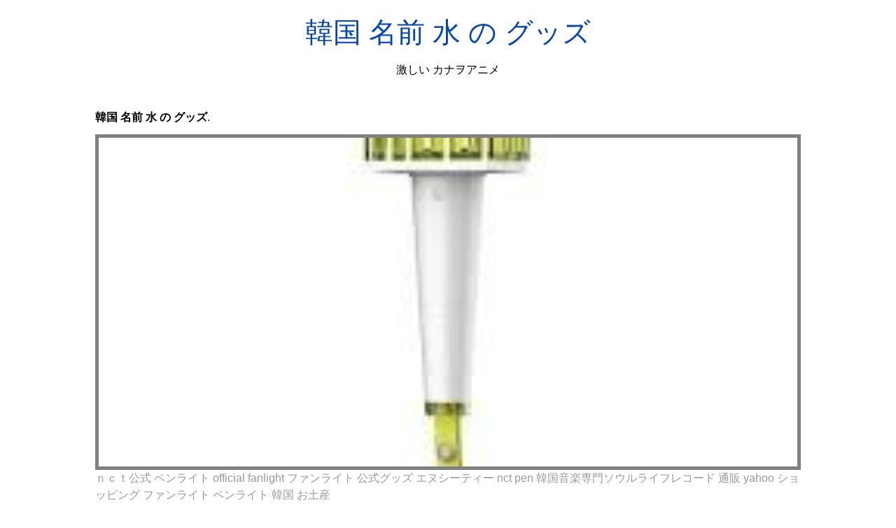

--- FILE ---
content_type: text/html; charset=utf-8
request_url: https://akiyama-hanako.netlify.app/%E9%9F%93%E5%9B%BD-%E5%90%8D%E5%89%8D-%E6%B0%B4-%E3%81%AE-%E3%82%B0%E3%83%83%E3%82%BA.html
body_size: 10826
content:
<!DOCTYPE html><html lang="en"><head>
    <meta charset="utf-8">
    <meta name="viewport" content="width=device-width, initial-scale=1.0">
	<!-- Bootstrap CSS -->
	<link rel="stylesheet" href="https://cdnjs.cloudflare.com/ajax/libs/twitter-bootstrap/4.4.1/css/bootstrap.min.css" integrity="sha256-L/W5Wfqfa0sdBNIKN9cG6QA5F2qx4qICmU2VgLruv9Y=" crossorigin="anonymous">
	<link rel="stylesheet" href="https://cdnjs.cloudflare.com/ajax/libs/lightbox2/2.11.1/css/lightbox.min.css" integrity="sha256-tBxlolRHP9uMsEFKVk+hk//ekOlXOixLKvye5W2WR5c=" crossorigin="anonymous">
	<link href="https://fonts.googleapis.com/css?family=Raleway" rel="stylesheet">	
    <title>
        韓国 名前 水 の グッズ
    </title>
    <style>:root{--border-radius:5px;--box-shadow:2px 2px 10px;--color:#118bee;--color-accent:#118bee15;--color-bg:#fff;--color-bg-secondary:#e9e9e9;--color-secondary:#0645AD;--color-secondary-accent:#920de90b;--color-shadow:#f4f4f4;--color-text:#000;--color-text-secondary:#999;--font-family:-apple-system,BlinkMacSystemFont,"Segoe UI",Roboto,Oxygen-Sans,Ubuntu,Cantarell,"Helvetica Neue",sans-serif;--hover-brightness:1.2;--justify-important:center;--justify-normal:left;--line-height:1.5;--width-card:285px;--width-card-medium:460px;--width-card-wide:800px;--width-content:1080px}article aside{background:var(--color-secondary-accent);border-left:4px solid var(--color-secondary);padding:.01rem .8rem}body{background:var(--color-bg);color:var(--color-text);font-family:var(--font-family);line-height:var(--line-height);margin:0;overflow-x:hidden;padding:1rem 0}footer,header,main{margin:0 auto;max-width:var(--width-content);padding:0rem 1rem}hr{background-color:var(--color-bg-secondary);border:none;height:1px;margin:4rem 0}section{display:flex;flex-wrap:wrap;justify-content:var(--justify-important)}section aside{border:1px solid var(--color-bg-secondary);border-radius:var(--border-radius);box-shadow:var(--box-shadow) var(--color-shadow);margin:1rem;padding:1.25rem;width:var(--width-card)}section aside:hover{box-shadow:var(--box-shadow) var(--color-bg-secondary)}section aside img{max-width:100%}[hidden]{display:none}article header,div header,main header{padding-top:0}header{text-align:var(--justify-important)}header a b,header a em,header a i,header a strong{margin-left:.5rem;margin-right:.5rem}header nav img{margin:1rem 0}section header{padding-top:0;width:100%}nav{align-items:center;display:flex;font-weight:700;justify-content:space-between;margin-bottom:7rem}nav ul{list-style:none;padding:0}nav ul li{display:inline-block;margin:0 .5rem;position:relative;text-align:left}nav ul li:hover ul{display:block}nav ul li ul{background:var(--color-bg);border:1px solid var(--color-bg-secondary);border-radius:var(--border-radius);box-shadow:var(--box-shadow) var(--color-shadow);display:none;height:auto;left:-2px;padding:.5rem 1rem;position:absolute;top:1.7rem;white-space:nowrap;width:auto}nav ul li ul li,nav ul li ul li a{display:block}code,samp{background-color:var(--color-accent);border-radius:var(--border-radius);color:var(--color-text);display:inline-block;margin:0 .1rem;padding:0 .5rem}details{margin:1.3rem 0}details summary{font-weight:700;cursor:pointer}h1,h2,h3,h4,h5,h6{line-height:var(--line-height)}mark{padding:.1rem}ol li,ul li{padding:.2rem 0}p{margin:.75rem 0;padding:0}pre{margin:1rem 0;max-width:var(--width-card-wide);padding:1rem 0}pre code,pre samp{display:block;max-width:var(--width-card-wide);padding:.5rem 2rem;white-space:pre-wrap}small{color:var(--color-text-secondary)}sup{background-color:var(--color-secondary);border-radius:var(--border-radius);color:var(--color-bg);font-size:xx-small;font-weight:700;margin:.2rem;padding:.2rem .3rem;position:relative;top:-2px}a{color:var(--color-secondary);display:inline-block;text-decoration:none}a:hover{filter:brightness(var(--hover-brightness));text-decoration:underline}a b,a em,a i,a strong,button{border-radius:var(--border-radius);display:inline-block;font-size:medium;font-weight:700;line-height:var(--line-height);margin:.5rem 0;padding:1rem 2rem}button{font-family:var(--font-family)}button:hover{cursor:pointer;filter:brightness(var(--hover-brightness))}a b,a strong,button{background-color:var(--color);border:2px solid var(--color);color:var(--color-bg)}a em,a i{border:2px solid var(--color);border-radius:var(--border-radius);color:var(--color);display:inline-block;padding:1rem}figure{margin:0;padding:0}figure img{max-width:100%}figure figcaption{color:var(--color-text-secondary)}button:disabled,input:disabled{background:var(--color-bg-secondary);border-color:var(--color-bg-secondary);color:var(--color-text-secondary);cursor:not-allowed}button[disabled]:hover{filter:none}form{border:1px solid var(--color-bg-secondary);border-radius:var(--border-radius);box-shadow:var(--box-shadow) var(--color-shadow);display:block;max-width:var(--width-card-wide);min-width:var(--width-card);padding:1.5rem;text-align:var(--justify-normal)}form header{margin:1.5rem 0;padding:1.5rem 0}input,label,select,textarea{display:block;font-size:inherit;max-width:var(--width-card-wide)}input[type=checkbox],input[type=radio]{display:inline-block}input[type=checkbox]+label,input[type=radio]+label{display:inline-block;font-weight:400;position:relative;top:1px}input,select,textarea{border:1px solid var(--color-bg-secondary);border-radius:var(--border-radius);margin-bottom:1rem;padding:.4rem .8rem}input[readonly],textarea[readonly]{background-color:var(--color-bg-secondary)}label{font-weight:700;margin-bottom:.2rem}table{border:1px solid var(--color-bg-secondary);border-radius:var(--border-radius);border-spacing:0;display:inline-block;max-width:100%;overflow-x:auto;padding:0;white-space:nowrap}table td,table th,table tr{padding:.4rem .8rem;text-align:var(--justify-important)}table thead{background-color:var(--color);border-collapse:collapse;border-radius:var(--border-radius);color:var(--color-bg);margin:0;padding:0}table thead th:first-child{border-top-left-radius:var(--border-radius)}table thead th:last-child{border-top-right-radius:var(--border-radius)}table thead th:first-child,table tr td:first-child{text-align:var(--justify-normal)}table tr:nth-child(even){background-color:var(--color-accent)}blockquote{display:block;font-size:x-large;line-height:var(--line-height);margin:1rem auto;max-width:var(--width-card-medium);padding:1.5rem 1rem;text-align:var(--justify-important)}blockquote footer{color:var(--color-text-secondary);display:block;font-size:small;line-height:var(--line-height);padding:1.5rem 0} article{padding: 1.25rem;}.v-cover{height: 480px; object-fit: cover;width: 100vw;cursor: pointer;}.v-image{height: 250px; object-fit: cover;width: 100vw;cursor: pointer;}.dwn-cover{max-height: 460px; object-fit: cover;}.w-100{width: 100vw}.search-box{color:#333;background-color:#f5f5f5;width:85%;height:50px;padding:0 20px;border:none;border-radius:20px;outline:0;border:1px solid #002cd92e}.search-box:active,.search-box:focus,.search-box:hover{border:1px solid #d9008e}
</style>
	<script type="application/ld+json">
{
  "@context": "https://schema.org/", 
  "@type": "Article", 
  "author": {
    "@type": "Person",
    "name": "mengcontrol"
  },
  "headline": "",
  "datePublished": "2021-04-03",
  "image": ["https://i.pinimg.com/originals/e6/b6/b2/e6b6b2c479a0c237468640a0298cb051.jpg","https://i.pinimg.com/564x/3c/86/57/3c865795987034de01695e14ca7f618b.jpg","/search?q=%E6%B5%81%E8%A1%8C%E3%82%8A+%E6%B5%81%E8%A1%8C%E3%82%8A+%E9%9F%93%E5%9B%BD+%E8%AA%95%E7%94%9F+%E6%97%A5+%E3%83%97%E3%83%AC%E3%82%BC%E3%83%B3%E3%83%88+%E6%89%8B%E4%BD%9C%E3%82%8A&amp;tbm=isch","https://i.pinimg.com/originals/11/dc/e1/11dce1a99fd3a963cf5f9e1aba319a10.jpg"],
  "publisher": {
    "@type": "Organization",
    "name": "激しい カナヲアニメ",
    "logo": {
      "@type": "ImageObject",
      "url": "https://via.placeholder.com/512.png?text=韓国 名前 水 の グッズ",
      "width": 512,
      "height": 512
    }
  }
}
</script>
	


<!--ads/auto.txt--></head>
<body>
    <header>
        <h1>
            <a href="/">
            韓国 名前 水 の グッズ
            </a>
        </h1>
        <p>
                            激しい カナヲアニメ
                    </p>
       
    </header>
    <main>
        
<article>
<center><!--ads/responsive.txt--></center>
    <p><strong>韓国 名前 水 の グッズ</strong>. </p>
            <figure>

        <img class="v-cover ads-img" src="https://encrypted-tbn0.gstatic.com/images?q=tbn:ANd9GcSZ2ARz75ruTcDTXM9koFm40lkWQSe1QAMs0APoBaI4_MNSzn1RT2vyuXmYgy3RHuumXUA" alt="ｎｃｔ公式 ペンライト official fanlight ファンライト 公式グッズ エヌシーティー nct pen 韓国音楽専門ソウルライフレコード 通販 yahoo ショッピング ファンライト ペンライト 韓国 お土産" style="width: 100%; padding: 5px; background-color: grey;" onerror="this.onerror=null;this.src='https://encrypted-tbn0.gstatic.com/images?q=tbn:ANd9GcSZ2ARz75ruTcDTXM9koFm40lkWQSe1QAMs0APoBaI4_MNSzn1RT2vyuXmYgy3RHuumXUA';">
        <figcaption>ｎｃｔ公式 ペンライト official fanlight ファンライト 公式グッズ エヌシーティー nct pen 韓国音楽専門ソウルライフレコード 通販 yahoo ショッピング ファンライト ペンライト 韓国 お土産 </figcaption>
    </figure>
        <p>
        
    </p>
    <h3></h3>
    <p> </p>
</article>
<center>						<a class="badge badge-primary" href="/gif-%E6%9C%9F.html">gif 期</a>
											<a class="badge badge-dark" href="/gif-%E3%83%89%E3%83%A9%E3%81%88%E3%82%82%E3%82%93.html">gif ドラえもん</a>
											<a class="badge badge-dark" href="/fate-%E6%97%A5%E6%9C%AC-%E3%83%A1%E3%83%B3%E3%83%90%E3%83%BC.html">fate 日本 メンバー</a>
											<a class="badge badge-light" href="/fgo-%E3%83%97%E3%83%AA%E3%82%AD%E3%83%A5%E3%82%A2.html">fgo プリキュア</a>
											<a class="badge badge-info" href="/fate-%E8%AA%9E.html">fate 語</a>
											<a class="badge badge-light" href="/gif-%E3%83%AF%E3%83%B3%E3%83%94%E3%83%BC%E3%82%B9.html">gif ワンピース</a>
											<a class="badge badge-warning" href="/fgo-%E3%83%95%E3%82%A3%E3%83%AB%E3%83%A0-%E8%96%AC.html">fgo フィルム 薬</a>
											<a class="badge badge-secondary" href="/great-%E6%98%A0%E7%94%BB.html">great 映画</a>
											<a class="badge badge-info" href="/fate-%E4%B8%AD%E5%8F%A4.html">fate 中古</a>
											<a class="badge badge-dark" href="/gl-%E7%B5%B5.html">gl 絵</a>
											<a class="badge badge-dark" href="/ff14-%E4%BB%AE%E9%9D%A2-%E5%8F%A4%E6%98%8E%E5%9C%B0-%E3%82%92-%E3%82%BF%E3%83%AF%E3%83%BC-%E7%94%A8-%E3%82%82%E3%81%AE-%E3%83%AD%E3%83%B3%E3%82%B0-18.html">ff14 仮面 古明地 を タワー 用 もの ロング 18</a>
											<a class="badge badge-warning" href="/ff14-%E5%83%95-m-%E7%84%A1%E6%96%99.html">ff14 僕 m 無料</a>
											<a class="badge badge-danger" href="/fod-%E5%8F%8D%E5%BF%9C-%E6%96%B9.html">fod 反応 方</a>
											<a class="badge badge-light" href="/fun-%E5%85%AC%E5%BC%8F-%E3%83%A9%E3%82%A4%E3%83%88.html">fun 公式 ライト</a>
											<a class="badge badge-light" href="/gu-%E7%B5%B5.html">gu 絵</a>
											<a class="badge badge-primary" href="/free-%E5%85%A5%E3%82%8A-%E6%9C%88-%E3%82%A2%E3%83%8B%E3%83%A1.html">free 入り 月 アニメ</a>
					 </center>
		<center>
		<div class="d-block p-4">
	<center>
		<!--ads/responsive.txt-->
	</center>
</div> 	</center>
		<section>


    <aside>
	<a href="https://i.pinimg.com/originals/80/eb/30/80eb307046d300464cc9cec898e6777c.png" data-lightbox="roadtrip" data-title="おしゃれなオタク女子さんの新常識 ネップリ 熱が止まらない アルバム 手作り おしゃれ 誕生日 アルバム デザイン ポストカード デザイン">
	
        <img class="v-image ads-img" src="https://encrypted-tbn0.gstatic.com/images?q=tbn:ANd9GcSZ2ARz75ruTcDTXM9koFm40lkWQSe1QAMs0APoBaI4_MNSzn1RT2vyuXmYgy3RHuumXUA" onerror="this.onerror=null;this.src='https://encrypted-tbn0.gstatic.com/images?q=tbn:ANd9GcSZ2ARz75ruTcDTXM9koFm40lkWQSe1QAMs0APoBaI4_MNSzn1RT2vyuXmYgy3RHuumXUA';" alt="おしゃれなオタク女子さんの新常識 ネップリ 熱が止まらない アルバム 手作り おしゃれ 誕生日 アルバム デザイン ポストカード デザイン">
        <small>おしゃれなオタク女子さんの新常識 ネップリ 熱が止まらない アルバム 手作り おしゃれ 誕生日 アルバム デザイン ポストカード デザイン</small>
        <p></p>
    </a></aside><a href="https://i.pinimg.com/originals/80/eb/30/80eb307046d300464cc9cec898e6777c.png" data-lightbox="roadtrip" data-title="おしゃれなオタク女子さんの新常識 ネップリ 熱が止まらない アルバム 手作り おしゃれ 誕生日 アルバム デザイン ポストカード デザイン">


    </a><aside><a href="https://i.pinimg.com/originals/80/eb/30/80eb307046d300464cc9cec898e6777c.png" data-lightbox="roadtrip" data-title="おしゃれなオタク女子さんの新常識 ネップリ 熱が止まらない アルバム 手作り おしゃれ 誕生日 アルバム デザイン ポストカード デザイン">
	</a><a href="https://i.pinimg.com/474x/73/1f/6c/731f6cf736004fa32a77433882f921e5.jpg" data-lightbox="roadtrip" data-title="コレットは死ぬことにした 83 第82話 幸村アルト バニーボーイ コレット 千歳">
	
        <img class="v-image ads-img" src="https://encrypted-tbn0.gstatic.com/images?q=tbn:ANd9GcSZ2ARz75ruTcDTXM9koFm40lkWQSe1QAMs0APoBaI4_MNSzn1RT2vyuXmYgy3RHuumXUA" onerror="this.onerror=null;this.src='https://encrypted-tbn0.gstatic.com/images?q=tbn:ANd9GcSZ2ARz75ruTcDTXM9koFm40lkWQSe1QAMs0APoBaI4_MNSzn1RT2vyuXmYgy3RHuumXUA';" alt="コレットは死ぬことにした 83 第82話 幸村アルト バニーボーイ コレット 千歳">
        <small>コレットは死ぬことにした 83 第82話 幸村アルト バニーボーイ コレット 千歳</small>
        <p></p>
    </a></aside><a href="https://i.pinimg.com/474x/73/1f/6c/731f6cf736004fa32a77433882f921e5.jpg" data-lightbox="roadtrip" data-title="コレットは死ぬことにした 83 第82話 幸村アルト バニーボーイ コレット 千歳">


    </a><aside><a href="https://i.pinimg.com/474x/73/1f/6c/731f6cf736004fa32a77433882f921e5.jpg" data-lightbox="roadtrip" data-title="コレットは死ぬことにした 83 第82話 幸村アルト バニーボーイ コレット 千歳">
	</a><a href="https://i.pinimg.com/originals/5c/4e/0d/5c4e0dcd83a3317b712210e392b4af60.jpg" data-lightbox="roadtrip" data-title="prince minhyun 사진 원우스타그램 캐럿 일본캐럿 일본 carat seventeen wonwoo 원우 세븐틴 전원우 사진 일본 원우">
	
        <img class="v-image ads-img" src="https://encrypted-tbn0.gstatic.com/images?q=tbn:ANd9GcSZ2ARz75ruTcDTXM9koFm40lkWQSe1QAMs0APoBaI4_MNSzn1RT2vyuXmYgy3RHuumXUA" onerror="this.onerror=null;this.src='https://encrypted-tbn0.gstatic.com/images?q=tbn:ANd9GcSZ2ARz75ruTcDTXM9koFm40lkWQSe1QAMs0APoBaI4_MNSzn1RT2vyuXmYgy3RHuumXUA';" alt="prince minhyun 사진 원우스타그램 캐럿 일본캐럿 일본 carat seventeen wonwoo 원우 세븐틴 전원우 사진 일본 원우">
        <small>prince minhyun 사진 원우스타그램 캐럿 일본캐럿 일본 carat seventeen wonwoo 원우 세븐틴 전원우 사진 일본 원우</small>
        <p></p>
    </a></aside><a href="https://i.pinimg.com/originals/5c/4e/0d/5c4e0dcd83a3317b712210e392b4af60.jpg" data-lightbox="roadtrip" data-title="prince minhyun 사진 원우스타그램 캐럿 일본캐럿 일본 carat seventeen wonwoo 원우 세븐틴 전원우 사진 일본 원우">


    </a><aside><a href="https://i.pinimg.com/originals/5c/4e/0d/5c4e0dcd83a3317b712210e392b4af60.jpg" data-lightbox="roadtrip" data-title="prince minhyun 사진 원우스타그램 캐럿 일본캐럿 일본 carat seventeen wonwoo 원우 세븐틴 전원우 사진 일본 원우">
	</a><a href="https://i.pinimg.com/originals/8e/15/c6/8e15c62be11e7a5132cad331f8d5b3d7.jpg" data-lightbox="roadtrip" data-title="ありめ蛍 arime h さんの漫画 22作目 ツイコミ 仮 ディズニーメイク ダウンヘアセット ファッションイラスト シャネル">
	
        <img class="v-image ads-img" src="https://encrypted-tbn0.gstatic.com/images?q=tbn:ANd9GcSZ2ARz75ruTcDTXM9koFm40lkWQSe1QAMs0APoBaI4_MNSzn1RT2vyuXmYgy3RHuumXUA" onerror="this.onerror=null;this.src='https://encrypted-tbn0.gstatic.com/images?q=tbn:ANd9GcSZ2ARz75ruTcDTXM9koFm40lkWQSe1QAMs0APoBaI4_MNSzn1RT2vyuXmYgy3RHuumXUA';" alt="ありめ蛍 arime h さんの漫画 22作目 ツイコミ 仮 ディズニーメイク ダウンヘアセット ファッションイラスト シャネル">
        <small>ありめ蛍 arime h さんの漫画 22作目 ツイコミ 仮 ディズニーメイク ダウンヘアセット ファッションイラスト シャネル</small>
        <p></p>
    </a></aside><a href="https://i.pinimg.com/originals/8e/15/c6/8e15c62be11e7a5132cad331f8d5b3d7.jpg" data-lightbox="roadtrip" data-title="ありめ蛍 arime h さんの漫画 22作目 ツイコミ 仮 ディズニーメイク ダウンヘアセット ファッションイラスト シャネル">


    </a><aside><a href="https://i.pinimg.com/originals/8e/15/c6/8e15c62be11e7a5132cad331f8d5b3d7.jpg" data-lightbox="roadtrip" data-title="ありめ蛍 arime h さんの漫画 22作目 ツイコミ 仮 ディズニーメイク ダウンヘアセット ファッションイラスト シャネル">
	</a><a href="https://i.pinimg.com/originals/3e/cf/1c/3ecf1cf9ec0fc9ea3f61ca385475d5de.png" data-lightbox="roadtrip" data-title="絶対耳が幸せなやつですね ヒプマイ声優と韓国語を学べる イケメン韓国語フレーズ に大反響 ダ ヴィンチニュース 声優 幸せ 韓国語">
	
        <img class="v-image ads-img" src="https://encrypted-tbn0.gstatic.com/images?q=tbn:ANd9GcSZ2ARz75ruTcDTXM9koFm40lkWQSe1QAMs0APoBaI4_MNSzn1RT2vyuXmYgy3RHuumXUA" onerror="this.onerror=null;this.src='https://encrypted-tbn0.gstatic.com/images?q=tbn:ANd9GcSZ2ARz75ruTcDTXM9koFm40lkWQSe1QAMs0APoBaI4_MNSzn1RT2vyuXmYgy3RHuumXUA';" alt="絶対耳が幸せなやつですね ヒプマイ声優と韓国語を学べる イケメン韓国語フレーズ に大反響 ダ ヴィンチニュース 声優 幸せ 韓国語">
        <small>絶対耳が幸せなやつですね ヒプマイ声優と韓国語を学べる イケメン韓国語フレーズ に大反響 ダ ヴィンチニュース 声優 幸せ 韓国語</small>
        <p></p>
    </a></aside><a href="https://i.pinimg.com/originals/3e/cf/1c/3ecf1cf9ec0fc9ea3f61ca385475d5de.png" data-lightbox="roadtrip" data-title="絶対耳が幸せなやつですね ヒプマイ声優と韓国語を学べる イケメン韓国語フレーズ に大反響 ダ ヴィンチニュース 声優 幸せ 韓国語">


    </a><aside><a href="https://i.pinimg.com/originals/3e/cf/1c/3ecf1cf9ec0fc9ea3f61ca385475d5de.png" data-lightbox="roadtrip" data-title="絶対耳が幸せなやつですね ヒプマイ声優と韓国語を学べる イケメン韓国語フレーズ に大反響 ダ ヴィンチニュース 声優 幸せ 韓国語">
	</a><a href="https://i.pinimg.com/originals/c8/9d/78/c89d78f3fefebbc0a8a029d043f0d8b7.jpg" data-lightbox="roadtrip" data-title="楽天市場 3 10 水 12 00 楽天スーパーセール 最終14時間限定全品5 offクーポン配布中 乳歯ケース カメラ型 3デザイン レッド ボーダー ストライプ ベビー baby 赤ちゃん お誕生 記念 雑貨 メモリアル 思い出 収納 木製 保存 保管 成長 バースデー お誕生祝い">
	
        <img class="v-image ads-img" src="https://encrypted-tbn0.gstatic.com/images?q=tbn:ANd9GcSZ2ARz75ruTcDTXM9koFm40lkWQSe1QAMs0APoBaI4_MNSzn1RT2vyuXmYgy3RHuumXUA" onerror="this.onerror=null;this.src='https://encrypted-tbn0.gstatic.com/images?q=tbn:ANd9GcSZ2ARz75ruTcDTXM9koFm40lkWQSe1QAMs0APoBaI4_MNSzn1RT2vyuXmYgy3RHuumXUA';" alt="楽天市場 3 10 水 12 00 楽天スーパーセール 最終14時間限定全品5 offクーポン配布中 乳歯ケース カメラ型 3デザイン レッド ボーダー ストライプ ベビー baby 赤ちゃん お誕生 記念 雑貨 メモリアル 思い出 収納 木製 保存 保管 成長 バースデー お誕生祝い">
        <small>楽天市場 3 10 水 12 00 楽天スーパーセール 最終14時間限定全品5 offクーポン配布中 乳歯ケース カメラ型 3デザイン レッド ボーダー ストライプ ベビー baby 赤ちゃん お誕生 記念 雑貨 メモリアル 思い出 収納 木製 保存 保管 成長 バースデー お誕生祝い</small>
        <p></p>
    </a></aside><a href="https://i.pinimg.com/originals/c8/9d/78/c89d78f3fefebbc0a8a029d043f0d8b7.jpg" data-lightbox="roadtrip" data-title="楽天市場 3 10 水 12 00 楽天スーパーセール 最終14時間限定全品5 offクーポン配布中 乳歯ケース カメラ型 3デザイン レッド ボーダー ストライプ ベビー baby 赤ちゃん お誕生 記念 雑貨 メモリアル 思い出 収納 木製 保存 保管 成長 バースデー お誕生祝い">
</a></section><a href="https://i.pinimg.com/originals/c8/9d/78/c89d78f3fefebbc0a8a029d043f0d8b7.jpg" data-lightbox="roadtrip" data-title="楽天市場 3 10 水 12 00 楽天スーパーセール 最終14時間限定全品5 offクーポン配布中 乳歯ケース カメラ型 3デザイン レッド ボーダー ストライプ ベビー baby 赤ちゃん お誕生 記念 雑貨 メモリアル 思い出 収納 木製 保存 保管 成長 バースデー お誕生祝い">

				<center><!--ads/responsive.txt--> </center>
				
	
	</a><center><a href="https://i.pinimg.com/originals/c8/9d/78/c89d78f3fefebbc0a8a029d043f0d8b7.jpg" data-lightbox="roadtrip" data-title="楽天市場 3 10 水 12 00 楽天スーパーセール 最終14時間限定全品5 offクーポン配布中 乳歯ケース カメラ型 3デザイン レッド ボーダー ストライプ ベビー baby 赤ちゃん お誕生 記念 雑貨 メモリアル 思い出 収納 木製 保存 保管 成長 バースデー お誕生祝い">
					</a><div class="col-sm-12 widget"><a href="https://i.pinimg.com/originals/c8/9d/78/c89d78f3fefebbc0a8a029d043f0d8b7.jpg" data-lightbox="roadtrip" data-title="楽天市場 3 10 水 12 00 楽天スーパーセール 最終14時間限定全品5 offクーポン配布中 乳歯ケース カメラ型 3デザイン レッド ボーダー ストライプ ベビー baby 赤ちゃん お誕生 記念 雑貨 メモリアル 思い出 収納 木製 保存 保管 成長 バースデー お誕生祝い">
						<h3 class="widget-title">You May Like</h3>
						</a><ul class="list-group"><a href="https://i.pinimg.com/originals/c8/9d/78/c89d78f3fefebbc0a8a029d043f0d8b7.jpg" data-lightbox="roadtrip" data-title="楽天市場 3 10 水 12 00 楽天スーパーセール 最終14時間限定全品5 offクーポン配布中 乳歯ケース カメラ型 3デザイン レッド ボーダー ストライプ ベビー baby 赤ちゃん お誕生 記念 雑貨 メモリアル 思い出 収納 木製 保存 保管 成長 バースデー お誕生祝い">
													</a><li class="list-group-item"><a href="https://i.pinimg.com/originals/c8/9d/78/c89d78f3fefebbc0a8a029d043f0d8b7.jpg" data-lightbox="roadtrip" data-title="楽天市場 3 10 水 12 00 楽天スーパーセール 最終14時間限定全品5 offクーポン配布中 乳歯ケース カメラ型 3デザイン レッド ボーダー ストライプ ベビー baby 赤ちゃん お誕生 記念 雑貨 メモリアル 思い出 収納 木製 保存 保管 成長 バースデー お誕生祝い"></a><a href="/%E3%82%A8%E3%83%AD-%E6%9C%80%E6%96%B0-%E7%95%B0-%E3%83%8D%E3%82%BF.html">エロ 最新 異 ネタ</a></li>
													<li class="list-group-item"><a href="/%E3%82%A8%E3%83%B4%E3%82%A1%E3%83%B3%E3%82%B2%E3%83%AA%E3%82%AA%E3%83%B3-%E3%82%A2%E3%83%8B%E3%83%A1.html">エヴァンゲリオン アニメ</a></li>
													<li class="list-group-item"><a href="/%E3%82%A8%E3%83%B4%E3%82%A1-%E5%B2%B3-%E3%82%A2%E3%83%8B%E3%83%A1.html">エヴァ 岳 アニメ</a></li>
													<li class="list-group-item"><a href="/%E3%82%A8%E3%83%AD-%E6%9E%97%E6%AA%8E-%E4%B8%AD%E5%AD%A6%E7%94%9F.html">エロ 林檎 中学生</a></li>
													<li class="list-group-item"><a href="/%E3%82%A8%E3%83%AD-%E6%9B%B2.html">エロ 曲</a></li>
													<li class="list-group-item"><a href="/%E3%82%A8%E3%83%AD-%E8%A6%8B%E9%80%83%E3%81%97-%E4%B8%AD%E6%AD%A2.html">エロ 見逃し 中止</a></li>
													<li class="list-group-item"><a href="/%E3%82%A8%E3%83%AD-%E7%90%86%E7%94%B1.html">エロ 理由</a></li>
													<li class="list-group-item"><a href="/%E3%82%A8%E3%83%AD-%E6%97%A5%E8%AA%8C-%E3%82%A2%E3%83%8B%E3%83%A1-%E3%82%A2%E3%83%8B%E3%83%A1.html">エロ 日誌 アニメ アニメ</a></li>
													<li class="list-group-item"><a href="/%E3%82%A8%E3%83%BC%E3%82%B9-%E5%BA%83%E5%A0%B4.html">エース 広場</a></li>
													<li class="list-group-item"><a href="/%E3%82%AA%E3%82%BA%E3%83%A2%E3%83%BC%E3%82%B7%E3%82%B9-14-%E3%83%AF%E3%83%B3%E3%83%94%E3%83%BC%E3%82%B9.html">オズモーシス 14 ワンピース</a></li>
						 
						</ul>
					</div>
					
				
</center>
<center><!--ads/responsive.txt--></center>

<section>


    <aside>
	<a href="https://i.pinimg.com/600x315/00/bd/00/00bd00e0c3de9ce68b4930939e007345.jpg" data-lightbox="roadtrip" data-title="west おしゃれまとめの人気アイデア pinterest tom 神山智洋 ジャニーズwest 神ちゃん">
	
        <img class="v-image ads-img" src="https://encrypted-tbn0.gstatic.com/images?q=tbn:ANd9GcSZ2ARz75ruTcDTXM9koFm40lkWQSe1QAMs0APoBaI4_MNSzn1RT2vyuXmYgy3RHuumXUA" onerror="this.onerror=null;this.src='https://encrypted-tbn0.gstatic.com/images?q=tbn:ANd9GcSZ2ARz75ruTcDTXM9koFm40lkWQSe1QAMs0APoBaI4_MNSzn1RT2vyuXmYgy3RHuumXUA';" alt="west おしゃれまとめの人気アイデア pinterest tom 神山智洋 ジャニーズwest 神ちゃん">
        <small>west おしゃれまとめの人気アイデア pinterest tom 神山智洋 ジャニーズwest 神ちゃん</small>
        <p></p>
    </a></aside><a href="https://i.pinimg.com/600x315/00/bd/00/00bd00e0c3de9ce68b4930939e007345.jpg" data-lightbox="roadtrip" data-title="west おしゃれまとめの人気アイデア pinterest tom 神山智洋 ジャニーズwest 神ちゃん">


    </a><aside><a href="https://i.pinimg.com/600x315/00/bd/00/00bd00e0c3de9ce68b4930939e007345.jpg" data-lightbox="roadtrip" data-title="west おしゃれまとめの人気アイデア pinterest tom 神山智洋 ジャニーズwest 神ちゃん">
	</a><a href="/search?q=%E6%B5%81%E8%A1%8C%E3%82%8A+%E6%B5%81%E8%A1%8C%E3%82%8A+%E9%9F%93%E5%9B%BD+%E8%AA%95%E7%94%9F+%E6%97%A5+%E3%83%97%E3%83%AC%E3%82%BC%E3%83%B3%E3%83%88+%E6%89%8B%E4%BD%9C%E3%82%8A&amp;tbm=isch" data-lightbox="roadtrip" data-title="https encrypted tbn0 gstatic com images q tbn and9gcrgkhdu5km2alni7djbaqhcnyhzol8yhwuhg8 kcgy usqp cau">
	
        <img class="v-image ads-img" src="https://encrypted-tbn0.gstatic.com/images?q=tbn:ANd9GcSZ2ARz75ruTcDTXM9koFm40lkWQSe1QAMs0APoBaI4_MNSzn1RT2vyuXmYgy3RHuumXUA" onerror="this.onerror=null;this.src='https://encrypted-tbn0.gstatic.com/images?q=tbn:ANd9GcSZ2ARz75ruTcDTXM9koFm40lkWQSe1QAMs0APoBaI4_MNSzn1RT2vyuXmYgy3RHuumXUA';" alt="https encrypted tbn0 gstatic com images q tbn and9gcrgkhdu5km2alni7djbaqhcnyhzol8yhwuhg8 kcgy usqp cau">
        <small>https encrypted tbn0 gstatic com images q tbn and9gcrgkhdu5km2alni7djbaqhcnyhzol8yhwuhg8 kcgy usqp cau</small>
        <p></p>
    </a></aside><a href="/search?q=%E6%B5%81%E8%A1%8C%E3%82%8A+%E6%B5%81%E8%A1%8C%E3%82%8A+%E9%9F%93%E5%9B%BD+%E8%AA%95%E7%94%9F+%E6%97%A5+%E3%83%97%E3%83%AC%E3%82%BC%E3%83%B3%E3%83%88+%E6%89%8B%E4%BD%9C%E3%82%8A&amp;tbm=isch" data-lightbox="roadtrip" data-title="https encrypted tbn0 gstatic com images q tbn and9gcrgkhdu5km2alni7djbaqhcnyhzol8yhwuhg8 kcgy usqp cau">


    </a><aside><a href="/search?q=%E6%B5%81%E8%A1%8C%E3%82%8A+%E6%B5%81%E8%A1%8C%E3%82%8A+%E9%9F%93%E5%9B%BD+%E8%AA%95%E7%94%9F+%E6%97%A5+%E3%83%97%E3%83%AC%E3%82%BC%E3%83%B3%E3%83%88+%E6%89%8B%E4%BD%9C%E3%82%8A&amp;tbm=isch" data-lightbox="roadtrip" data-title="https encrypted tbn0 gstatic com images q tbn and9gcrgkhdu5km2alni7djbaqhcnyhzol8yhwuhg8 kcgy usqp cau">
	</a><a href="https://i.pinimg.com/originals/80/eb/30/80eb307046d300464cc9cec898e6777c.png" data-lightbox="roadtrip" data-title="おしゃれなオタク女子さんの新常識 ネップリ 熱が止まらない アルバム 手作り おしゃれ 誕生日 アルバム デザイン ポストカード デザイン">
	
        <img class="v-image ads-img" src="https://encrypted-tbn0.gstatic.com/images?q=tbn:ANd9GcSZ2ARz75ruTcDTXM9koFm40lkWQSe1QAMs0APoBaI4_MNSzn1RT2vyuXmYgy3RHuumXUA" onerror="this.onerror=null;this.src='https://encrypted-tbn0.gstatic.com/images?q=tbn:ANd9GcSZ2ARz75ruTcDTXM9koFm40lkWQSe1QAMs0APoBaI4_MNSzn1RT2vyuXmYgy3RHuumXUA';" alt="おしゃれなオタク女子さんの新常識 ネップリ 熱が止まらない アルバム 手作り おしゃれ 誕生日 アルバム デザイン ポストカード デザイン">
        <small>おしゃれなオタク女子さんの新常識 ネップリ 熱が止まらない アルバム 手作り おしゃれ 誕生日 アルバム デザイン ポストカード デザイン</small>
        <p></p>
    </a></aside><a href="https://i.pinimg.com/originals/80/eb/30/80eb307046d300464cc9cec898e6777c.png" data-lightbox="roadtrip" data-title="おしゃれなオタク女子さんの新常識 ネップリ 熱が止まらない アルバム 手作り おしゃれ 誕生日 アルバム デザイン ポストカード デザイン">


    </a><aside><a href="https://i.pinimg.com/originals/80/eb/30/80eb307046d300464cc9cec898e6777c.png" data-lightbox="roadtrip" data-title="おしゃれなオタク女子さんの新常識 ネップリ 熱が止まらない アルバム 手作り おしゃれ 誕生日 アルバム デザイン ポストカード デザイン">
	</a><a href="https://i.pinimg.com/564x/3c/86/57/3c865795987034de01695e14ca7f618b.jpg" data-lightbox="roadtrip" data-title="筆は何を使っているの 花文字 じゅんこ の花文字画 youtube 花文字 筆 画">
	
        <img class="v-image ads-img" src="https://encrypted-tbn0.gstatic.com/images?q=tbn:ANd9GcSZ2ARz75ruTcDTXM9koFm40lkWQSe1QAMs0APoBaI4_MNSzn1RT2vyuXmYgy3RHuumXUA" onerror="this.onerror=null;this.src='https://encrypted-tbn0.gstatic.com/images?q=tbn:ANd9GcSZ2ARz75ruTcDTXM9koFm40lkWQSe1QAMs0APoBaI4_MNSzn1RT2vyuXmYgy3RHuumXUA';" alt="筆は何を使っているの 花文字 じゅんこ の花文字画 youtube 花文字 筆 画">
        <small>筆は何を使っているの 花文字 じゅんこ の花文字画 youtube 花文字 筆 画</small>
        <p></p>
    </a></aside><a href="https://i.pinimg.com/564x/3c/86/57/3c865795987034de01695e14ca7f618b.jpg" data-lightbox="roadtrip" data-title="筆は何を使っているの 花文字 じゅんこ の花文字画 youtube 花文字 筆 画">


    </a><aside><a href="https://i.pinimg.com/564x/3c/86/57/3c865795987034de01695e14ca7f618b.jpg" data-lightbox="roadtrip" data-title="筆は何を使っているの 花文字 じゅんこ の花文字画 youtube 花文字 筆 画">
	</a><a href="https://i.pinimg.com/originals/05/f4/fb/05f4fbc484f22fc26703597549c9ded0.jpg" data-lightbox="roadtrip" data-title="柿崎明二のプロフィール 学歴や経歴 韓国国籍との噂は本当 経歴 柿崎 学歴">
	
        <img class="v-image ads-img" src="https://encrypted-tbn0.gstatic.com/images?q=tbn:ANd9GcSZ2ARz75ruTcDTXM9koFm40lkWQSe1QAMs0APoBaI4_MNSzn1RT2vyuXmYgy3RHuumXUA" onerror="this.onerror=null;this.src='https://encrypted-tbn0.gstatic.com/images?q=tbn:ANd9GcSZ2ARz75ruTcDTXM9koFm40lkWQSe1QAMs0APoBaI4_MNSzn1RT2vyuXmYgy3RHuumXUA';" alt="柿崎明二のプロフィール 学歴や経歴 韓国国籍との噂は本当 経歴 柿崎 学歴">
        <small>柿崎明二のプロフィール 学歴や経歴 韓国国籍との噂は本当 経歴 柿崎 学歴</small>
        <p></p>
    </a></aside><a href="https://i.pinimg.com/originals/05/f4/fb/05f4fbc484f22fc26703597549c9ded0.jpg" data-lightbox="roadtrip" data-title="柿崎明二のプロフィール 学歴や経歴 韓国国籍との噂は本当 経歴 柿崎 学歴">


    </a><aside><a href="https://i.pinimg.com/originals/05/f4/fb/05f4fbc484f22fc26703597549c9ded0.jpg" data-lightbox="roadtrip" data-title="柿崎明二のプロフィール 学歴や経歴 韓国国籍との噂は本当 経歴 柿崎 学歴">
	</a><a href="https://i.pinimg.com/originals/b3/e1/6a/b3e16a178778c3b71b599048f561729e.jpg" data-lightbox="roadtrip" data-title="editorial おしゃれまとめの人気アイデア pinterest sho takeda">
	
        <img class="v-image ads-img" src="https://encrypted-tbn0.gstatic.com/images?q=tbn:ANd9GcSZ2ARz75ruTcDTXM9koFm40lkWQSe1QAMs0APoBaI4_MNSzn1RT2vyuXmYgy3RHuumXUA" onerror="this.onerror=null;this.src='https://encrypted-tbn0.gstatic.com/images?q=tbn:ANd9GcSZ2ARz75ruTcDTXM9koFm40lkWQSe1QAMs0APoBaI4_MNSzn1RT2vyuXmYgy3RHuumXUA';" alt="editorial おしゃれまとめの人気アイデア pinterest sho takeda">
        <small>editorial おしゃれまとめの人気アイデア pinterest sho takeda</small>
        <p></p>
    </a></aside><a href="https://i.pinimg.com/originals/b3/e1/6a/b3e16a178778c3b71b599048f561729e.jpg" data-lightbox="roadtrip" data-title="editorial おしゃれまとめの人気アイデア pinterest sho takeda">


    </a><aside><a href="https://i.pinimg.com/originals/b3/e1/6a/b3e16a178778c3b71b599048f561729e.jpg" data-lightbox="roadtrip" data-title="editorial おしゃれまとめの人気アイデア pinterest sho takeda">
	</a><a href="https://i.pinimg.com/474x/69/89/03/6989035fcb1849537621d9a3fa10400b.jpg" data-lightbox="roadtrip" data-title="ｎｃｔ公式 ペンライト official fanlight ファンライト 公式グッズ エヌシーティー nct pen 韓国音楽専門ソウルライフレコード 通販 yahoo ショッピング ファンライト ペンライト 韓国 お土産">
	
        <img class="v-image ads-img" src="https://encrypted-tbn0.gstatic.com/images?q=tbn:ANd9GcSZ2ARz75ruTcDTXM9koFm40lkWQSe1QAMs0APoBaI4_MNSzn1RT2vyuXmYgy3RHuumXUA" onerror="this.onerror=null;this.src='https://encrypted-tbn0.gstatic.com/images?q=tbn:ANd9GcSZ2ARz75ruTcDTXM9koFm40lkWQSe1QAMs0APoBaI4_MNSzn1RT2vyuXmYgy3RHuumXUA';" alt="ｎｃｔ公式 ペンライト official fanlight ファンライト 公式グッズ エヌシーティー nct pen 韓国音楽専門ソウルライフレコード 通販 yahoo ショッピング ファンライト ペンライト 韓国 お土産">
        <small>ｎｃｔ公式 ペンライト official fanlight ファンライト 公式グッズ エヌシーティー nct pen 韓国音楽専門ソウルライフレコード 通販 yahoo ショッピング ファンライト ペンライト 韓国 お土産</small>
        <p></p>
    </a></aside><a href="https://i.pinimg.com/474x/69/89/03/6989035fcb1849537621d9a3fa10400b.jpg" data-lightbox="roadtrip" data-title="ｎｃｔ公式 ペンライト official fanlight ファンライト 公式グッズ エヌシーティー nct pen 韓国音楽専門ソウルライフレコード 通販 yahoo ショッピング ファンライト ペンライト 韓国 お土産">


    </a><aside><a href="https://i.pinimg.com/474x/69/89/03/6989035fcb1849537621d9a3fa10400b.jpg" data-lightbox="roadtrip" data-title="ｎｃｔ公式 ペンライト official fanlight ファンライト 公式グッズ エヌシーティー nct pen 韓国音楽専門ソウルライフレコード 通販 yahoo ショッピング ファンライト ペンライト 韓国 お土産">
	</a><a href="https://i.pinimg.com/originals/f5/2a/ba/f52aba8dbc713b995f1cf12cbd01c685.jpg" data-lightbox="roadtrip" data-title="ipsa shiseido advertising おしゃれまとめの人気アイデア pinterest kingking 美肌 スキンケア 化粧品 ブランド 化粧品">
	
        <img class="v-image ads-img" src="https://encrypted-tbn0.gstatic.com/images?q=tbn:ANd9GcSZ2ARz75ruTcDTXM9koFm40lkWQSe1QAMs0APoBaI4_MNSzn1RT2vyuXmYgy3RHuumXUA" onerror="this.onerror=null;this.src='https://encrypted-tbn0.gstatic.com/images?q=tbn:ANd9GcSZ2ARz75ruTcDTXM9koFm40lkWQSe1QAMs0APoBaI4_MNSzn1RT2vyuXmYgy3RHuumXUA';" alt="ipsa shiseido advertising おしゃれまとめの人気アイデア pinterest kingking 美肌 スキンケア 化粧品 ブランド 化粧品">
        <small>ipsa shiseido advertising おしゃれまとめの人気アイデア pinterest kingking 美肌 スキンケア 化粧品 ブランド 化粧品</small>
        <p></p>
    </a></aside><a href="https://i.pinimg.com/originals/f5/2a/ba/f52aba8dbc713b995f1cf12cbd01c685.jpg" data-lightbox="roadtrip" data-title="ipsa shiseido advertising おしゃれまとめの人気アイデア pinterest kingking 美肌 スキンケア 化粧品 ブランド 化粧品">


    </a><aside><a href="https://i.pinimg.com/originals/f5/2a/ba/f52aba8dbc713b995f1cf12cbd01c685.jpg" data-lightbox="roadtrip" data-title="ipsa shiseido advertising おしゃれまとめの人気アイデア pinterest kingking 美肌 スキンケア 化粧品 ブランド 化粧品">
	</a><a href="https://i.pinimg.com/736x/a5/ee/b4/a5eeb46bdaa51acaff0917ab2085ce17.jpg" data-lightbox="roadtrip" data-title="寫真 綾瀨遙30歲寫真 10年來首拍水著照秀f cup好身材 34p japanese girl sea photo swimwear">
	
        <img class="v-image ads-img" src="https://encrypted-tbn0.gstatic.com/images?q=tbn:ANd9GcSZ2ARz75ruTcDTXM9koFm40lkWQSe1QAMs0APoBaI4_MNSzn1RT2vyuXmYgy3RHuumXUA" onerror="this.onerror=null;this.src='https://encrypted-tbn0.gstatic.com/images?q=tbn:ANd9GcSZ2ARz75ruTcDTXM9koFm40lkWQSe1QAMs0APoBaI4_MNSzn1RT2vyuXmYgy3RHuumXUA';" alt="寫真 綾瀨遙30歲寫真 10年來首拍水著照秀f cup好身材 34p japanese girl sea photo swimwear">
        <small>寫真 綾瀨遙30歲寫真 10年來首拍水著照秀f cup好身材 34p japanese girl sea photo swimwear</small>
        <p></p>
    </a></aside><a href="https://i.pinimg.com/736x/a5/ee/b4/a5eeb46bdaa51acaff0917ab2085ce17.jpg" data-lightbox="roadtrip" data-title="寫真 綾瀨遙30歲寫真 10年來首拍水著照秀f cup好身材 34p japanese girl sea photo swimwear">


    </a><aside><a href="https://i.pinimg.com/736x/a5/ee/b4/a5eeb46bdaa51acaff0917ab2085ce17.jpg" data-lightbox="roadtrip" data-title="寫真 綾瀨遙30歲寫真 10年來首拍水著照秀f cup好身材 34p japanese girl sea photo swimwear">
	</a><a href="https://i.pinimg.com/originals/6b/6b/2b/6b6b2b32fde06051eadc76975f426a10.jpg" data-lightbox="roadtrip" data-title="pin by 𝙱 𝙴 on ʙɪsᴛʀᴏ aesthetic food food food and drink">
	
        <img class="v-image ads-img" src="https://encrypted-tbn0.gstatic.com/images?q=tbn:ANd9GcSZ2ARz75ruTcDTXM9koFm40lkWQSe1QAMs0APoBaI4_MNSzn1RT2vyuXmYgy3RHuumXUA" onerror="this.onerror=null;this.src='https://encrypted-tbn0.gstatic.com/images?q=tbn:ANd9GcSZ2ARz75ruTcDTXM9koFm40lkWQSe1QAMs0APoBaI4_MNSzn1RT2vyuXmYgy3RHuumXUA';" alt="pin by 𝙱 𝙴 on ʙɪsᴛʀᴏ aesthetic food food food and drink">
        <small>pin by 𝙱 𝙴 on ʙɪsᴛʀᴏ aesthetic food food food and drink</small>
        <p></p>
    </a></aside><a href="https://i.pinimg.com/originals/6b/6b/2b/6b6b2b32fde06051eadc76975f426a10.jpg" data-lightbox="roadtrip" data-title="pin by 𝙱 𝙴 on ʙɪsᴛʀᴏ aesthetic food food food and drink">


    </a><aside><a href="https://i.pinimg.com/originals/6b/6b/2b/6b6b2b32fde06051eadc76975f426a10.jpg" data-lightbox="roadtrip" data-title="pin by 𝙱 𝙴 on ʙɪsᴛʀᴏ aesthetic food food food and drink">
	</a><a href="https://i.pinimg.com/originals/4b/d9/a0/4bd9a07dbf31844f376fc939c592f253.jpg" data-lightbox="roadtrip" data-title="いいね 689件 コメント8件 risu リス 旅の役立つ情報を発信中 risu travelgram のinstagramアカウント 海外での街歩きカバンの中身をまとめました 重いカバンが苦手なので いつも通り最小限の荷物です コンパクトな荷物 パッキング術 一石二鳥">
	
        <img class="v-image ads-img" src="https://encrypted-tbn0.gstatic.com/images?q=tbn:ANd9GcSZ2ARz75ruTcDTXM9koFm40lkWQSe1QAMs0APoBaI4_MNSzn1RT2vyuXmYgy3RHuumXUA" onerror="this.onerror=null;this.src='https://encrypted-tbn0.gstatic.com/images?q=tbn:ANd9GcSZ2ARz75ruTcDTXM9koFm40lkWQSe1QAMs0APoBaI4_MNSzn1RT2vyuXmYgy3RHuumXUA';" alt="いいね 689件 コメント8件 risu リス 旅の役立つ情報を発信中 risu travelgram のinstagramアカウント 海外での街歩きカバンの中身をまとめました 重いカバンが苦手なので いつも通り最小限の荷物です コンパクトな荷物 パッキング術 一石二鳥">
        <small>いいね 689件 コメント8件 risu リス 旅の役立つ情報を発信中 risu travelgram のinstagramアカウント 海外での街歩きカバンの中身をまとめました 重いカバンが苦手なので いつも通り最小限の荷物です コンパクトな荷物 パッキング術 一石二鳥</small>
        <p></p>
    </a></aside><a href="https://i.pinimg.com/originals/4b/d9/a0/4bd9a07dbf31844f376fc939c592f253.jpg" data-lightbox="roadtrip" data-title="いいね 689件 コメント8件 risu リス 旅の役立つ情報を発信中 risu travelgram のinstagramアカウント 海外での街歩きカバンの中身をまとめました 重いカバンが苦手なので いつも通り最小限の荷物です コンパクトな荷物 パッキング術 一石二鳥">


    </a><aside><a href="https://i.pinimg.com/originals/4b/d9/a0/4bd9a07dbf31844f376fc939c592f253.jpg" data-lightbox="roadtrip" data-title="いいね 689件 コメント8件 risu リス 旅の役立つ情報を発信中 risu travelgram のinstagramアカウント 海外での街歩きカバンの中身をまとめました 重いカバンが苦手なので いつも通り最小限の荷物です コンパクトな荷物 パッキング術 一石二鳥">
	</a><a href="https://i.pinimg.com/originals/e6/b6/b2/e6b6b2c479a0c237468640a0298cb051.jpg" data-lightbox="roadtrip" data-title="関東大震災の朝鮮人 朝鮮 歴史 必殺仕事人">
	
        <img class="v-image ads-img" src="https://encrypted-tbn0.gstatic.com/images?q=tbn:ANd9GcSZ2ARz75ruTcDTXM9koFm40lkWQSe1QAMs0APoBaI4_MNSzn1RT2vyuXmYgy3RHuumXUA" onerror="this.onerror=null;this.src='https://encrypted-tbn0.gstatic.com/images?q=tbn:ANd9GcSZ2ARz75ruTcDTXM9koFm40lkWQSe1QAMs0APoBaI4_MNSzn1RT2vyuXmYgy3RHuumXUA';" alt="関東大震災の朝鮮人 朝鮮 歴史 必殺仕事人">
        <small>関東大震災の朝鮮人 朝鮮 歴史 必殺仕事人</small>
        <p></p>
    </a></aside><a href="https://i.pinimg.com/originals/e6/b6/b2/e6b6b2c479a0c237468640a0298cb051.jpg" data-lightbox="roadtrip" data-title="関東大震災の朝鮮人 朝鮮 歴史 必殺仕事人">


    </a><aside><a href="https://i.pinimg.com/originals/e6/b6/b2/e6b6b2c479a0c237468640a0298cb051.jpg" data-lightbox="roadtrip" data-title="関東大震災の朝鮮人 朝鮮 歴史 必殺仕事人">
	</a><a href="https://i.pinimg.com/originals/98/1e/0a/981e0ad71d869aa925203fbaa0019f7d.jpg" data-lightbox="roadtrip" data-title="https pbs twimg com media eajynkfucaa0gsw format jpg name large イラスト あんさんぶるスターズ イラスト アンデット">
	
        <img class="v-image ads-img" src="https://encrypted-tbn0.gstatic.com/images?q=tbn:ANd9GcSZ2ARz75ruTcDTXM9koFm40lkWQSe1QAMs0APoBaI4_MNSzn1RT2vyuXmYgy3RHuumXUA" onerror="this.onerror=null;this.src='https://encrypted-tbn0.gstatic.com/images?q=tbn:ANd9GcSZ2ARz75ruTcDTXM9koFm40lkWQSe1QAMs0APoBaI4_MNSzn1RT2vyuXmYgy3RHuumXUA';" alt="https pbs twimg com media eajynkfucaa0gsw format jpg name large イラスト あんさんぶるスターズ イラスト アンデット">
        <small>https pbs twimg com media eajynkfucaa0gsw format jpg name large イラスト あんさんぶるスターズ イラスト アンデット</small>
        <p></p>
    </a></aside><a href="https://i.pinimg.com/originals/98/1e/0a/981e0ad71d869aa925203fbaa0019f7d.jpg" data-lightbox="roadtrip" data-title="https pbs twimg com media eajynkfucaa0gsw format jpg name large イラスト あんさんぶるスターズ イラスト アンデット">


    </a><aside><a href="https://i.pinimg.com/originals/98/1e/0a/981e0ad71d869aa925203fbaa0019f7d.jpg" data-lightbox="roadtrip" data-title="https pbs twimg com media eajynkfucaa0gsw format jpg name large イラスト あんさんぶるスターズ イラスト アンデット">
	</a><a href="https://i.pinimg.com/originals/1b/53/da/1b53da2004548449b83bd27a2c423d10.png" data-lightbox="roadtrip" data-title="nhk そなえる 防災 特集 防災グッズリストダウンロード 災害 防災 手作りかいけつキット 防災 楽しい豆知識 かい">
	
        <img class="v-image ads-img" src="https://encrypted-tbn0.gstatic.com/images?q=tbn:ANd9GcSZ2ARz75ruTcDTXM9koFm40lkWQSe1QAMs0APoBaI4_MNSzn1RT2vyuXmYgy3RHuumXUA" onerror="this.onerror=null;this.src='https://encrypted-tbn0.gstatic.com/images?q=tbn:ANd9GcSZ2ARz75ruTcDTXM9koFm40lkWQSe1QAMs0APoBaI4_MNSzn1RT2vyuXmYgy3RHuumXUA';" alt="nhk そなえる 防災 特集 防災グッズリストダウンロード 災害 防災 手作りかいけつキット 防災 楽しい豆知識 かい">
        <small>nhk そなえる 防災 特集 防災グッズリストダウンロード 災害 防災 手作りかいけつキット 防災 楽しい豆知識 かい</small>
        <p></p>
    </a></aside><a href="https://i.pinimg.com/originals/1b/53/da/1b53da2004548449b83bd27a2c423d10.png" data-lightbox="roadtrip" data-title="nhk そなえる 防災 特集 防災グッズリストダウンロード 災害 防災 手作りかいけつキット 防災 楽しい豆知識 かい">


    </a><aside><a href="https://i.pinimg.com/originals/1b/53/da/1b53da2004548449b83bd27a2c423d10.png" data-lightbox="roadtrip" data-title="nhk そなえる 防災 特集 防災グッズリストダウンロード 災害 防災 手作りかいけつキット 防災 楽しい豆知識 かい">
	</a><a href="https://i.pinimg.com/originals/83/02/18/830218aade456edf2a1bd35b4c7bd8e6.png" data-lightbox="roadtrip" data-title="かわいい名前スタンプうさぎと組み合わせて ラブラブカップル彼氏彼女友達家族夫婦推しアイドルオタク誰もが使う 大好きな人に好きすぎる愛を送る専用 バレンタインにも うさぎ スタンプ バレンタイン">
	
        <img class="v-image ads-img" src="https://encrypted-tbn0.gstatic.com/images?q=tbn:ANd9GcSZ2ARz75ruTcDTXM9koFm40lkWQSe1QAMs0APoBaI4_MNSzn1RT2vyuXmYgy3RHuumXUA" onerror="this.onerror=null;this.src='https://encrypted-tbn0.gstatic.com/images?q=tbn:ANd9GcSZ2ARz75ruTcDTXM9koFm40lkWQSe1QAMs0APoBaI4_MNSzn1RT2vyuXmYgy3RHuumXUA';" alt="かわいい名前スタンプうさぎと組み合わせて ラブラブカップル彼氏彼女友達家族夫婦推しアイドルオタク誰もが使う 大好きな人に好きすぎる愛を送る専用 バレンタインにも うさぎ スタンプ バレンタイン">
        <small>かわいい名前スタンプうさぎと組み合わせて ラブラブカップル彼氏彼女友達家族夫婦推しアイドルオタク誰もが使う 大好きな人に好きすぎる愛を送る専用 バレンタインにも うさぎ スタンプ バレンタイン</small>
        <p></p>
    </a></aside><a href="https://i.pinimg.com/originals/83/02/18/830218aade456edf2a1bd35b4c7bd8e6.png" data-lightbox="roadtrip" data-title="かわいい名前スタンプうさぎと組み合わせて ラブラブカップル彼氏彼女友達家族夫婦推しアイドルオタク誰もが使う 大好きな人に好きすぎる愛を送る専用 バレンタインにも うさぎ スタンプ バレンタイン">


    </a><aside><a href="https://i.pinimg.com/originals/83/02/18/830218aade456edf2a1bd35b4c7bd8e6.png" data-lightbox="roadtrip" data-title="かわいい名前スタンプうさぎと組み合わせて ラブラブカップル彼氏彼女友達家族夫婦推しアイドルオタク誰もが使う 大好きな人に好きすぎる愛を送る専用 バレンタインにも うさぎ スタンプ バレンタイン">
	</a><a href="https://i.pinimg.com/originals/eb/80/89/eb8089e974676eac5020fffd73fe8118.jpg" data-lightbox="roadtrip" data-title="pixiv ピクシブ は 作品の投稿 閲覧が楽しめる イラストコミュニケーションサービス です 幅広いジャンルの作品が投稿され ユーザー発の企画やメーカー公認のコンテストが開催されています イラスト アニメーション映画 君の名は">
	
        <img class="v-image ads-img" src="https://encrypted-tbn0.gstatic.com/images?q=tbn:ANd9GcSZ2ARz75ruTcDTXM9koFm40lkWQSe1QAMs0APoBaI4_MNSzn1RT2vyuXmYgy3RHuumXUA" onerror="this.onerror=null;this.src='https://encrypted-tbn0.gstatic.com/images?q=tbn:ANd9GcSZ2ARz75ruTcDTXM9koFm40lkWQSe1QAMs0APoBaI4_MNSzn1RT2vyuXmYgy3RHuumXUA';" alt="pixiv ピクシブ は 作品の投稿 閲覧が楽しめる イラストコミュニケーションサービス です 幅広いジャンルの作品が投稿され ユーザー発の企画やメーカー公認のコンテストが開催されています イラスト アニメーション映画 君の名は">
        <small>pixiv ピクシブ は 作品の投稿 閲覧が楽しめる イラストコミュニケーションサービス です 幅広いジャンルの作品が投稿され ユーザー発の企画やメーカー公認のコンテストが開催されています イラスト アニメーション映画 君の名は</small>
        <p></p>
    </a></aside><a href="https://i.pinimg.com/originals/eb/80/89/eb8089e974676eac5020fffd73fe8118.jpg" data-lightbox="roadtrip" data-title="pixiv ピクシブ は 作品の投稿 閲覧が楽しめる イラストコミュニケーションサービス です 幅広いジャンルの作品が投稿され ユーザー発の企画やメーカー公認のコンテストが開催されています イラスト アニメーション映画 君の名は">


    </a><aside><a href="https://i.pinimg.com/originals/eb/80/89/eb8089e974676eac5020fffd73fe8118.jpg" data-lightbox="roadtrip" data-title="pixiv ピクシブ は 作品の投稿 閲覧が楽しめる イラストコミュニケーションサービス です 幅広いジャンルの作品が投稿され ユーザー発の企画やメーカー公認のコンテストが開催されています イラスト アニメーション映画 君の名は">
	</a><a href="https://i.pinimg.com/originals/99/25/6f/99256fdb6d0af1cbcc51fcf91594d4db.jpg" data-lightbox="roadtrip" data-title="衝撃 非常用トイレは 個必要だった 防災 非常時の備え 災害対策">
	
        <img class="v-image ads-img" src="https://encrypted-tbn0.gstatic.com/images?q=tbn:ANd9GcSZ2ARz75ruTcDTXM9koFm40lkWQSe1QAMs0APoBaI4_MNSzn1RT2vyuXmYgy3RHuumXUA" onerror="this.onerror=null;this.src='https://encrypted-tbn0.gstatic.com/images?q=tbn:ANd9GcSZ2ARz75ruTcDTXM9koFm40lkWQSe1QAMs0APoBaI4_MNSzn1RT2vyuXmYgy3RHuumXUA';" alt="衝撃 非常用トイレは 個必要だった 防災 非常時の備え 災害対策">
        <small>衝撃 非常用トイレは 個必要だった 防災 非常時の備え 災害対策</small>
        <p></p>
    </a></aside><a href="https://i.pinimg.com/originals/99/25/6f/99256fdb6d0af1cbcc51fcf91594d4db.jpg" data-lightbox="roadtrip" data-title="衝撃 非常用トイレは 個必要だった 防災 非常時の備え 災害対策">


    </a><aside><a href="https://i.pinimg.com/originals/99/25/6f/99256fdb6d0af1cbcc51fcf91594d4db.jpg" data-lightbox="roadtrip" data-title="衝撃 非常用トイレは 個必要だった 防災 非常時の備え 災害対策">
	</a><a href="https://i.pinimg.com/originals/90/a1/e5/90a1e5719f772373a17ec1947ce79852.png" data-lightbox="roadtrip" data-title="彼氏との相性を占ってみたら まさかの結果に 名前の画数や響きで運勢が分かる 姓名判断大全 ダ ヴィンチニュース 名前 画数 画数 運勢">
	
        <img class="v-image ads-img" src="https://encrypted-tbn0.gstatic.com/images?q=tbn:ANd9GcSZ2ARz75ruTcDTXM9koFm40lkWQSe1QAMs0APoBaI4_MNSzn1RT2vyuXmYgy3RHuumXUA" onerror="this.onerror=null;this.src='https://encrypted-tbn0.gstatic.com/images?q=tbn:ANd9GcSZ2ARz75ruTcDTXM9koFm40lkWQSe1QAMs0APoBaI4_MNSzn1RT2vyuXmYgy3RHuumXUA';" alt="彼氏との相性を占ってみたら まさかの結果に 名前の画数や響きで運勢が分かる 姓名判断大全 ダ ヴィンチニュース 名前 画数 画数 運勢">
        <small>彼氏との相性を占ってみたら まさかの結果に 名前の画数や響きで運勢が分かる 姓名判断大全 ダ ヴィンチニュース 名前 画数 画数 運勢</small>
        <p></p>
    </a></aside><a href="https://i.pinimg.com/originals/90/a1/e5/90a1e5719f772373a17ec1947ce79852.png" data-lightbox="roadtrip" data-title="彼氏との相性を占ってみたら まさかの結果に 名前の画数や響きで運勢が分かる 姓名判断大全 ダ ヴィンチニュース 名前 画数 画数 運勢">


    </a><aside><a href="https://i.pinimg.com/originals/90/a1/e5/90a1e5719f772373a17ec1947ce79852.png" data-lightbox="roadtrip" data-title="彼氏との相性を占ってみたら まさかの結果に 名前の画数や響きで運勢が分かる 姓名判断大全 ダ ヴィンチニュース 名前 画数 画数 運勢">
	</a><a href="https://i.pinimg.com/474x/73/1f/6c/731f6cf736004fa32a77433882f921e5.jpg" data-lightbox="roadtrip" data-title="コレットは死ぬことにした 83 第82話 幸村アルト バニーボーイ コレット 千歳">
	
        <img class="v-image ads-img" src="https://encrypted-tbn0.gstatic.com/images?q=tbn:ANd9GcSZ2ARz75ruTcDTXM9koFm40lkWQSe1QAMs0APoBaI4_MNSzn1RT2vyuXmYgy3RHuumXUA" onerror="this.onerror=null;this.src='https://encrypted-tbn0.gstatic.com/images?q=tbn:ANd9GcSZ2ARz75ruTcDTXM9koFm40lkWQSe1QAMs0APoBaI4_MNSzn1RT2vyuXmYgy3RHuumXUA';" alt="コレットは死ぬことにした 83 第82話 幸村アルト バニーボーイ コレット 千歳">
        <small>コレットは死ぬことにした 83 第82話 幸村アルト バニーボーイ コレット 千歳</small>
        <p></p>
    </a></aside><a href="https://i.pinimg.com/474x/73/1f/6c/731f6cf736004fa32a77433882f921e5.jpg" data-lightbox="roadtrip" data-title="コレットは死ぬことにした 83 第82話 幸村アルト バニーボーイ コレット 千歳">


    </a><aside><a href="https://i.pinimg.com/474x/73/1f/6c/731f6cf736004fa32a77433882f921e5.jpg" data-lightbox="roadtrip" data-title="コレットは死ぬことにした 83 第82話 幸村アルト バニーボーイ コレット 千歳">
	</a><a href="https://i.pinimg.com/474x/ac/ae/1d/acae1dd6355c79deadd4c997b2e05ab6.jpg" data-lightbox="roadtrip" data-title="ボード products のピン">
	
        <img class="v-image ads-img" src="https://encrypted-tbn0.gstatic.com/images?q=tbn:ANd9GcSZ2ARz75ruTcDTXM9koFm40lkWQSe1QAMs0APoBaI4_MNSzn1RT2vyuXmYgy3RHuumXUA" onerror="this.onerror=null;this.src='https://encrypted-tbn0.gstatic.com/images?q=tbn:ANd9GcSZ2ARz75ruTcDTXM9koFm40lkWQSe1QAMs0APoBaI4_MNSzn1RT2vyuXmYgy3RHuumXUA';" alt="ボード products のピン">
        <small>ボード products のピン</small>
        <p></p>
    </a></aside><a href="https://i.pinimg.com/474x/ac/ae/1d/acae1dd6355c79deadd4c997b2e05ab6.jpg" data-lightbox="roadtrip" data-title="ボード products のピン">


    </a><aside><a href="https://i.pinimg.com/474x/ac/ae/1d/acae1dd6355c79deadd4c997b2e05ab6.jpg" data-lightbox="roadtrip" data-title="ボード products のピン">
	</a><a href="https://i.pinimg.com/originals/3e/cf/1c/3ecf1cf9ec0fc9ea3f61ca385475d5de.png" data-lightbox="roadtrip" data-title="絶対耳が幸せなやつですね ヒプマイ声優と韓国語を学べる イケメン韓国語フレーズ に大反響 ダ ヴィンチニュース 声優 幸せ 韓国語">
	
        <img class="v-image ads-img" src="https://encrypted-tbn0.gstatic.com/images?q=tbn:ANd9GcSZ2ARz75ruTcDTXM9koFm40lkWQSe1QAMs0APoBaI4_MNSzn1RT2vyuXmYgy3RHuumXUA" onerror="this.onerror=null;this.src='https://encrypted-tbn0.gstatic.com/images?q=tbn:ANd9GcSZ2ARz75ruTcDTXM9koFm40lkWQSe1QAMs0APoBaI4_MNSzn1RT2vyuXmYgy3RHuumXUA';" alt="絶対耳が幸せなやつですね ヒプマイ声優と韓国語を学べる イケメン韓国語フレーズ に大反響 ダ ヴィンチニュース 声優 幸せ 韓国語">
        <small>絶対耳が幸せなやつですね ヒプマイ声優と韓国語を学べる イケメン韓国語フレーズ に大反響 ダ ヴィンチニュース 声優 幸せ 韓国語</small>
        <p></p>
    </a></aside><a href="https://i.pinimg.com/originals/3e/cf/1c/3ecf1cf9ec0fc9ea3f61ca385475d5de.png" data-lightbox="roadtrip" data-title="絶対耳が幸せなやつですね ヒプマイ声優と韓国語を学べる イケメン韓国語フレーズ に大反響 ダ ヴィンチニュース 声優 幸せ 韓国語">


    </a><aside><a href="https://i.pinimg.com/originals/3e/cf/1c/3ecf1cf9ec0fc9ea3f61ca385475d5de.png" data-lightbox="roadtrip" data-title="絶対耳が幸せなやつですね ヒプマイ声優と韓国語を学べる イケメン韓国語フレーズ に大反響 ダ ヴィンチニュース 声優 幸せ 韓国語">
	</a><a href="https://i.pinimg.com/originals/5c/4e/0d/5c4e0dcd83a3317b712210e392b4af60.jpg" data-lightbox="roadtrip" data-title="prince minhyun 사진 원우스타그램 캐럿 일본캐럿 일본 carat seventeen wonwoo 원우 세븐틴 전원우 사진 일본 원우">
	
        <img class="v-image ads-img" src="https://encrypted-tbn0.gstatic.com/images?q=tbn:ANd9GcSZ2ARz75ruTcDTXM9koFm40lkWQSe1QAMs0APoBaI4_MNSzn1RT2vyuXmYgy3RHuumXUA" onerror="this.onerror=null;this.src='https://encrypted-tbn0.gstatic.com/images?q=tbn:ANd9GcSZ2ARz75ruTcDTXM9koFm40lkWQSe1QAMs0APoBaI4_MNSzn1RT2vyuXmYgy3RHuumXUA';" alt="prince minhyun 사진 원우스타그램 캐럿 일본캐럿 일본 carat seventeen wonwoo 원우 세븐틴 전원우 사진 일본 원우">
        <small>prince minhyun 사진 원우스타그램 캐럿 일본캐럿 일본 carat seventeen wonwoo 원우 세븐틴 전원우 사진 일본 원우</small>
        <p></p>
    </a></aside><a href="https://i.pinimg.com/originals/5c/4e/0d/5c4e0dcd83a3317b712210e392b4af60.jpg" data-lightbox="roadtrip" data-title="prince minhyun 사진 원우스타그램 캐럿 일본캐럿 일본 carat seventeen wonwoo 원우 세븐틴 전원우 사진 일본 원우">


    </a><aside><a href="https://i.pinimg.com/originals/5c/4e/0d/5c4e0dcd83a3317b712210e392b4af60.jpg" data-lightbox="roadtrip" data-title="prince minhyun 사진 원우스타그램 캐럿 일본캐럿 일본 carat seventeen wonwoo 원우 세븐틴 전원우 사진 일본 원우">
	</a><a href="https://i.pinimg.com/originals/4f/64/d1/4f64d1b41bc81f1cefcc7ef262d8542c.jpg" data-lightbox="roadtrip" data-title="eunwoo おしゃれまとめの人気アイデア pinterest kogami チャウヌ ねこ アストロ">
	
        <img class="v-image ads-img" src="https://encrypted-tbn0.gstatic.com/images?q=tbn:ANd9GcSZ2ARz75ruTcDTXM9koFm40lkWQSe1QAMs0APoBaI4_MNSzn1RT2vyuXmYgy3RHuumXUA" onerror="this.onerror=null;this.src='https://encrypted-tbn0.gstatic.com/images?q=tbn:ANd9GcSZ2ARz75ruTcDTXM9koFm40lkWQSe1QAMs0APoBaI4_MNSzn1RT2vyuXmYgy3RHuumXUA';" alt="eunwoo おしゃれまとめの人気アイデア pinterest kogami チャウヌ ねこ アストロ">
        <small>eunwoo おしゃれまとめの人気アイデア pinterest kogami チャウヌ ねこ アストロ</small>
        <p></p>
    </a></aside><a href="https://i.pinimg.com/originals/4f/64/d1/4f64d1b41bc81f1cefcc7ef262d8542c.jpg" data-lightbox="roadtrip" data-title="eunwoo おしゃれまとめの人気アイデア pinterest kogami チャウヌ ねこ アストロ">


    </a><aside><a href="https://i.pinimg.com/originals/4f/64/d1/4f64d1b41bc81f1cefcc7ef262d8542c.jpg" data-lightbox="roadtrip" data-title="eunwoo おしゃれまとめの人気アイデア pinterest kogami チャウヌ ねこ アストロ">
	</a><a href="https://i.pinimg.com/736x/9f/62/d0/9f62d00c88aa6044fede36c191801c6c.jpg" data-lightbox="roadtrip" data-title="カタカナ表記のグループ名と少年ロゴをプリントしたiphone 6 6s 7 8用ケースが登場 日常生活に欠かせないiphoneもgenerations仕様にしちゃいましょう generations live tour 2019 少年クロニクル グッ generations ロゴ ldh ロゴ exile ロゴ">
	
        <img class="v-image ads-img" src="https://encrypted-tbn0.gstatic.com/images?q=tbn:ANd9GcSZ2ARz75ruTcDTXM9koFm40lkWQSe1QAMs0APoBaI4_MNSzn1RT2vyuXmYgy3RHuumXUA" onerror="this.onerror=null;this.src='https://encrypted-tbn0.gstatic.com/images?q=tbn:ANd9GcSZ2ARz75ruTcDTXM9koFm40lkWQSe1QAMs0APoBaI4_MNSzn1RT2vyuXmYgy3RHuumXUA';" alt="カタカナ表記のグループ名と少年ロゴをプリントしたiphone 6 6s 7 8用ケースが登場 日常生活に欠かせないiphoneもgenerations仕様にしちゃいましょう generations live tour 2019 少年クロニクル グッ generations ロゴ ldh ロゴ exile ロゴ">
        <small>カタカナ表記のグループ名と少年ロゴをプリントしたiphone 6 6s 7 8用ケースが登場 日常生活に欠かせないiphoneもgenerations仕様にしちゃいましょう generations live tour 2019 少年クロニクル グッ generations ロゴ ldh ロゴ exile ロゴ</small>
        <p></p>
    </a></aside><a href="https://i.pinimg.com/736x/9f/62/d0/9f62d00c88aa6044fede36c191801c6c.jpg" data-lightbox="roadtrip" data-title="カタカナ表記のグループ名と少年ロゴをプリントしたiphone 6 6s 7 8用ケースが登場 日常生活に欠かせないiphoneもgenerations仕様にしちゃいましょう generations live tour 2019 少年クロニクル グッ generations ロゴ ldh ロゴ exile ロゴ">


    </a><aside><a href="https://i.pinimg.com/736x/9f/62/d0/9f62d00c88aa6044fede36c191801c6c.jpg" data-lightbox="roadtrip" data-title="カタカナ表記のグループ名と少年ロゴをプリントしたiphone 6 6s 7 8用ケースが登場 日常生活に欠かせないiphoneもgenerations仕様にしちゃいましょう generations live tour 2019 少年クロニクル グッ generations ロゴ ldh ロゴ exile ロゴ">
	</a><a href="https://i.pinimg.com/originals/fc/ec/48/fcec48ab6f361f0500e33b7fb52aedc3.jpg" data-lightbox="roadtrip" data-title="supermoon at seokchon lake korea tourism super moon seoul">
	
        <img class="v-image ads-img" src="https://encrypted-tbn0.gstatic.com/images?q=tbn:ANd9GcSZ2ARz75ruTcDTXM9koFm40lkWQSe1QAMs0APoBaI4_MNSzn1RT2vyuXmYgy3RHuumXUA" onerror="this.onerror=null;this.src='https://encrypted-tbn0.gstatic.com/images?q=tbn:ANd9GcSZ2ARz75ruTcDTXM9koFm40lkWQSe1QAMs0APoBaI4_MNSzn1RT2vyuXmYgy3RHuumXUA';" alt="supermoon at seokchon lake korea tourism super moon seoul">
        <small>supermoon at seokchon lake korea tourism super moon seoul</small>
        <p></p>
    </a></aside><a href="https://i.pinimg.com/originals/fc/ec/48/fcec48ab6f361f0500e33b7fb52aedc3.jpg" data-lightbox="roadtrip" data-title="supermoon at seokchon lake korea tourism super moon seoul">


    </a><aside><a href="https://i.pinimg.com/originals/fc/ec/48/fcec48ab6f361f0500e33b7fb52aedc3.jpg" data-lightbox="roadtrip" data-title="supermoon at seokchon lake korea tourism super moon seoul">
	</a><a href="https://i.pinimg.com/originals/39/86/0b/39860b39edbe132422cffb342edf939e.jpg" data-lightbox="roadtrip" data-title="美しい海を独り占め出来ちゃうとっておきのホテルをご紹介 天 ここは韓国 釜山にある hotel1 というホテル ここのホテルの特徴は何といってもお部屋から絶景を眺めることができること こんなに美しい光景が見られるなんてまさに夢のようですね 釜山">
	
        <img class="v-image ads-img" src="https://encrypted-tbn0.gstatic.com/images?q=tbn:ANd9GcSZ2ARz75ruTcDTXM9koFm40lkWQSe1QAMs0APoBaI4_MNSzn1RT2vyuXmYgy3RHuumXUA" onerror="this.onerror=null;this.src='https://encrypted-tbn0.gstatic.com/images?q=tbn:ANd9GcSZ2ARz75ruTcDTXM9koFm40lkWQSe1QAMs0APoBaI4_MNSzn1RT2vyuXmYgy3RHuumXUA';" alt="美しい海を独り占め出来ちゃうとっておきのホテルをご紹介 天 ここは韓国 釜山にある hotel1 というホテル ここのホテルの特徴は何といってもお部屋から絶景を眺めることができること こんなに美しい光景が見られるなんてまさに夢のようですね 釜山">
        <small>美しい海を独り占め出来ちゃうとっておきのホテルをご紹介 天 ここは韓国 釜山にある hotel1 というホテル ここのホテルの特徴は何といってもお部屋から絶景を眺めることができること こんなに美しい光景が見られるなんてまさに夢のようですね 釜山</small>
        <p></p>
    </a></aside><a href="https://i.pinimg.com/originals/39/86/0b/39860b39edbe132422cffb342edf939e.jpg" data-lightbox="roadtrip" data-title="美しい海を独り占め出来ちゃうとっておきのホテルをご紹介 天 ここは韓国 釜山にある hotel1 というホテル ここのホテルの特徴は何といってもお部屋から絶景を眺めることができること こんなに美しい光景が見られるなんてまさに夢のようですね 釜山">


    </a><aside><a href="https://i.pinimg.com/originals/39/86/0b/39860b39edbe132422cffb342edf939e.jpg" data-lightbox="roadtrip" data-title="美しい海を独り占め出来ちゃうとっておきのホテルをご紹介 天 ここは韓国 釜山にある hotel1 というホテル ここのホテルの特徴は何といってもお部屋から絶景を眺めることができること こんなに美しい光景が見られるなんてまさに夢のようですね 釜山">
	</a><a href="https://i.pinimg.com/originals/90/ad/a7/90ada767181a256c6b2136eaa540895a.jpg" data-lightbox="roadtrip" data-title="８月もあと少し 今月の習慣トラッカー 体調トラッカーを紹介します 私が今月身に付けたかった習慣は 朝活 ビタミンcサプリを飲む 英語の勉強する toeicに向けて 読書 メール line未読ゼロ 体幹リセットダイエット 子どもの勉強みる 寝る前 床に何も落ちてな">
	
        <img class="v-image ads-img" src="https://encrypted-tbn0.gstatic.com/images?q=tbn:ANd9GcSZ2ARz75ruTcDTXM9koFm40lkWQSe1QAMs0APoBaI4_MNSzn1RT2vyuXmYgy3RHuumXUA" onerror="this.onerror=null;this.src='https://encrypted-tbn0.gstatic.com/images?q=tbn:ANd9GcSZ2ARz75ruTcDTXM9koFm40lkWQSe1QAMs0APoBaI4_MNSzn1RT2vyuXmYgy3RHuumXUA';" alt="８月もあと少し 今月の習慣トラッカー 体調トラッカーを紹介します 私が今月身に付けたかった習慣は 朝活 ビタミンcサプリを飲む 英語の勉強する toeicに向けて 読書 メール line未読ゼロ 体幹リセットダイエット 子どもの勉強みる 寝る前 床に何も落ちてな">
        <small>８月もあと少し 今月の習慣トラッカー 体調トラッカーを紹介します 私が今月身に付けたかった習慣は 朝活 ビタミンcサプリを飲む 英語の勉強する toeicに向けて 読書 メール line未読ゼロ 体幹リセットダイエット 子どもの勉強みる 寝る前 床に何も落ちてな</small>
        <p></p>
    </a></aside><a href="https://i.pinimg.com/originals/90/ad/a7/90ada767181a256c6b2136eaa540895a.jpg" data-lightbox="roadtrip" data-title="８月もあと少し 今月の習慣トラッカー 体調トラッカーを紹介します 私が今月身に付けたかった習慣は 朝活 ビタミンcサプリを飲む 英語の勉強する toeicに向けて 読書 メール line未読ゼロ 体幹リセットダイエット 子どもの勉強みる 寝る前 床に何も落ちてな">


    </a><aside><a href="https://i.pinimg.com/originals/90/ad/a7/90ada767181a256c6b2136eaa540895a.jpg" data-lightbox="roadtrip" data-title="８月もあと少し 今月の習慣トラッカー 体調トラッカーを紹介します 私が今月身に付けたかった習慣は 朝活 ビタミンcサプリを飲む 英語の勉強する toeicに向けて 読書 メール line未読ゼロ 体幹リセットダイエット 子どもの勉強みる 寝る前 床に何も落ちてな">
	</a><a href="https://i.pinimg.com/originals/d1/22/01/d12201cf648afef2501b0472ebaf9b6a.jpg" data-lightbox="roadtrip" data-title="ボード zakamichi のピン">
	
        <img class="v-image ads-img" src="https://encrypted-tbn0.gstatic.com/images?q=tbn:ANd9GcSZ2ARz75ruTcDTXM9koFm40lkWQSe1QAMs0APoBaI4_MNSzn1RT2vyuXmYgy3RHuumXUA" onerror="this.onerror=null;this.src='https://encrypted-tbn0.gstatic.com/images?q=tbn:ANd9GcSZ2ARz75ruTcDTXM9koFm40lkWQSe1QAMs0APoBaI4_MNSzn1RT2vyuXmYgy3RHuumXUA';" alt="ボード zakamichi のピン">
        <small>ボード zakamichi のピン</small>
        <p></p>
    </a></aside><a href="https://i.pinimg.com/originals/d1/22/01/d12201cf648afef2501b0472ebaf9b6a.jpg" data-lightbox="roadtrip" data-title="ボード zakamichi のピン">


    </a><aside><a href="https://i.pinimg.com/originals/d1/22/01/d12201cf648afef2501b0472ebaf9b6a.jpg" data-lightbox="roadtrip" data-title="ボード zakamichi のピン">
	</a><a href="https://i.pinimg.com/474x/5f/2f/01/5f2f01eef18f254d6668aeddc33d9ee7--medium-pixiv.jpg" data-lightbox="roadtrip" data-title="君の名は 漫画 ハリネズミグッズ対決 韓国語の2次創作漫画の翻訳です 原文 http www pixiv net member illust php mode medium illust id 君の名は ハリネズミ グッズ イラスト">
	
        <img class="v-image ads-img" src="https://encrypted-tbn0.gstatic.com/images?q=tbn:ANd9GcSZ2ARz75ruTcDTXM9koFm40lkWQSe1QAMs0APoBaI4_MNSzn1RT2vyuXmYgy3RHuumXUA" onerror="this.onerror=null;this.src='https://encrypted-tbn0.gstatic.com/images?q=tbn:ANd9GcSZ2ARz75ruTcDTXM9koFm40lkWQSe1QAMs0APoBaI4_MNSzn1RT2vyuXmYgy3RHuumXUA';" alt="君の名は 漫画 ハリネズミグッズ対決 韓国語の2次創作漫画の翻訳です 原文 http www pixiv net member illust php mode medium illust id 君の名は ハリネズミ グッズ イラスト">
        <small>君の名は 漫画 ハリネズミグッズ対決 韓国語の2次創作漫画の翻訳です 原文 http www pixiv net member illust php mode medium illust id 君の名は ハリネズミ グッズ イラスト</small>
        <p></p>
    </a></aside><a href="https://i.pinimg.com/474x/5f/2f/01/5f2f01eef18f254d6668aeddc33d9ee7--medium-pixiv.jpg" data-lightbox="roadtrip" data-title="君の名は 漫画 ハリネズミグッズ対決 韓国語の2次創作漫画の翻訳です 原文 http www pixiv net member illust php mode medium illust id 君の名は ハリネズミ グッズ イラスト">


    </a><aside><a href="https://i.pinimg.com/474x/5f/2f/01/5f2f01eef18f254d6668aeddc33d9ee7--medium-pixiv.jpg" data-lightbox="roadtrip" data-title="君の名は 漫画 ハリネズミグッズ対決 韓国語の2次創作漫画の翻訳です 原文 http www pixiv net member illust php mode medium illust id 君の名は ハリネズミ グッズ イラスト">
	</a><a href="https://i.pinimg.com/600x315/46/4e/8b/464e8bccbad847de84048321aafcb5a1.jpg" data-lightbox="roadtrip" data-title="チェジュ島 ソウルのディープな旅 4日目 済州島 チェジュ 旅行のクチコミサイト フォートラベル 済州 チェジュ島 旅行">
	
        <img class="v-image ads-img" src="https://encrypted-tbn0.gstatic.com/images?q=tbn:ANd9GcSZ2ARz75ruTcDTXM9koFm40lkWQSe1QAMs0APoBaI4_MNSzn1RT2vyuXmYgy3RHuumXUA" onerror="this.onerror=null;this.src='https://encrypted-tbn0.gstatic.com/images?q=tbn:ANd9GcSZ2ARz75ruTcDTXM9koFm40lkWQSe1QAMs0APoBaI4_MNSzn1RT2vyuXmYgy3RHuumXUA';" alt="チェジュ島 ソウルのディープな旅 4日目 済州島 チェジュ 旅行のクチコミサイト フォートラベル 済州 チェジュ島 旅行">
        <small>チェジュ島 ソウルのディープな旅 4日目 済州島 チェジュ 旅行のクチコミサイト フォートラベル 済州 チェジュ島 旅行</small>
        <p></p>
    </a></aside><a href="https://i.pinimg.com/600x315/46/4e/8b/464e8bccbad847de84048321aafcb5a1.jpg" data-lightbox="roadtrip" data-title="チェジュ島 ソウルのディープな旅 4日目 済州島 チェジュ 旅行のクチコミサイト フォートラベル 済州 チェジュ島 旅行">


    </a><aside><a href="https://i.pinimg.com/600x315/46/4e/8b/464e8bccbad847de84048321aafcb5a1.jpg" data-lightbox="roadtrip" data-title="チェジュ島 ソウルのディープな旅 4日目 済州島 チェジュ 旅行のクチコミサイト フォートラベル 済州 チェジュ島 旅行">
	</a><a href="https://i.pinimg.com/474x/eb/83/a7/eb83a7632886590c3bfc305130500ab7.jpg" data-lightbox="roadtrip" data-title="マウス 有線 名入れ 竹製 有線 usb マウス 還暦 祝い おもしろ グッズ 名前入り プレゼント 名入り ギフト 刻印 彫刻 有線マウス pc パソコン 木製 木 雑貨 贈呈品 卒業記念品 記念品 周年 周年祝いのお返 computer mouse computer electronic products">
	
        <img class="v-image ads-img" src="https://encrypted-tbn0.gstatic.com/images?q=tbn:ANd9GcSZ2ARz75ruTcDTXM9koFm40lkWQSe1QAMs0APoBaI4_MNSzn1RT2vyuXmYgy3RHuumXUA" onerror="this.onerror=null;this.src='https://encrypted-tbn0.gstatic.com/images?q=tbn:ANd9GcSZ2ARz75ruTcDTXM9koFm40lkWQSe1QAMs0APoBaI4_MNSzn1RT2vyuXmYgy3RHuumXUA';" alt="マウス 有線 名入れ 竹製 有線 usb マウス 還暦 祝い おもしろ グッズ 名前入り プレゼント 名入り ギフト 刻印 彫刻 有線マウス pc パソコン 木製 木 雑貨 贈呈品 卒業記念品 記念品 周年 周年祝いのお返 computer mouse computer electronic products">
        <small>マウス 有線 名入れ 竹製 有線 usb マウス 還暦 祝い おもしろ グッズ 名前入り プレゼント 名入り ギフト 刻印 彫刻 有線マウス pc パソコン 木製 木 雑貨 贈呈品 卒業記念品 記念品 周年 周年祝いのお返 computer mouse computer electronic products</small>
        <p></p>
    </a></aside><a href="https://i.pinimg.com/474x/eb/83/a7/eb83a7632886590c3bfc305130500ab7.jpg" data-lightbox="roadtrip" data-title="マウス 有線 名入れ 竹製 有線 usb マウス 還暦 祝い おもしろ グッズ 名前入り プレゼント 名入り ギフト 刻印 彫刻 有線マウス pc パソコン 木製 木 雑貨 贈呈品 卒業記念品 記念品 周年 周年祝いのお返 computer mouse computer electronic products">


    </a><aside><a href="https://i.pinimg.com/474x/eb/83/a7/eb83a7632886590c3bfc305130500ab7.jpg" data-lightbox="roadtrip" data-title="マウス 有線 名入れ 竹製 有線 usb マウス 還暦 祝い おもしろ グッズ 名前入り プレゼント 名入り ギフト 刻印 彫刻 有線マウス pc パソコン 木製 木 雑貨 贈呈品 卒業記念品 記念品 周年 周年祝いのお返 computer mouse computer electronic products">
	</a><a href="https://i.pinimg.com/736x/46/75/63/467563a91707619cf2772e1fd665de1c--bigbang-korea.jpg" data-lightbox="roadtrip" data-title="bigbangも訪れた 韓国のお洒落スポット合井で話題のカフェ beliefcoffee roasters 韓国カフェ カフェ 韓国">
	
        <img class="v-image ads-img" src="https://encrypted-tbn0.gstatic.com/images?q=tbn:ANd9GcSZ2ARz75ruTcDTXM9koFm40lkWQSe1QAMs0APoBaI4_MNSzn1RT2vyuXmYgy3RHuumXUA" onerror="this.onerror=null;this.src='https://encrypted-tbn0.gstatic.com/images?q=tbn:ANd9GcSZ2ARz75ruTcDTXM9koFm40lkWQSe1QAMs0APoBaI4_MNSzn1RT2vyuXmYgy3RHuumXUA';" alt="bigbangも訪れた 韓国のお洒落スポット合井で話題のカフェ beliefcoffee roasters 韓国カフェ カフェ 韓国">
        <small>bigbangも訪れた 韓国のお洒落スポット合井で話題のカフェ beliefcoffee roasters 韓国カフェ カフェ 韓国</small>
        <p></p>
    </a></aside><a href="https://i.pinimg.com/736x/46/75/63/467563a91707619cf2772e1fd665de1c--bigbang-korea.jpg" data-lightbox="roadtrip" data-title="bigbangも訪れた 韓国のお洒落スポット合井で話題のカフェ beliefcoffee roasters 韓国カフェ カフェ 韓国">


    </a><aside><a href="https://i.pinimg.com/736x/46/75/63/467563a91707619cf2772e1fd665de1c--bigbang-korea.jpg" data-lightbox="roadtrip" data-title="bigbangも訪れた 韓国のお洒落スポット合井で話題のカフェ beliefcoffee roasters 韓国カフェ カフェ 韓国">
	</a><a href="https://i.pinimg.com/originals/c8/9d/78/c89d78f3fefebbc0a8a029d043f0d8b7.jpg" data-lightbox="roadtrip" data-title="楽天市場 3 10 水 12 00 楽天スーパーセール 最終14時間限定全品5 offクーポン配布中 乳歯ケース カメラ型 3デザイン レッド ボーダー ストライプ ベビー baby 赤ちゃん お誕生 記念 雑貨 メモリアル 思い出 収納 木製 保存 保管 成長 バースデー お誕生祝い">
	
        <img class="v-image ads-img" src="https://encrypted-tbn0.gstatic.com/images?q=tbn:ANd9GcSZ2ARz75ruTcDTXM9koFm40lkWQSe1QAMs0APoBaI4_MNSzn1RT2vyuXmYgy3RHuumXUA" onerror="this.onerror=null;this.src='https://encrypted-tbn0.gstatic.com/images?q=tbn:ANd9GcSZ2ARz75ruTcDTXM9koFm40lkWQSe1QAMs0APoBaI4_MNSzn1RT2vyuXmYgy3RHuumXUA';" alt="楽天市場 3 10 水 12 00 楽天スーパーセール 最終14時間限定全品5 offクーポン配布中 乳歯ケース カメラ型 3デザイン レッド ボーダー ストライプ ベビー baby 赤ちゃん お誕生 記念 雑貨 メモリアル 思い出 収納 木製 保存 保管 成長 バースデー お誕生祝い">
        <small>楽天市場 3 10 水 12 00 楽天スーパーセール 最終14時間限定全品5 offクーポン配布中 乳歯ケース カメラ型 3デザイン レッド ボーダー ストライプ ベビー baby 赤ちゃん お誕生 記念 雑貨 メモリアル 思い出 収納 木製 保存 保管 成長 バースデー お誕生祝い</small>
        <p></p>
    </a></aside><a href="https://i.pinimg.com/originals/c8/9d/78/c89d78f3fefebbc0a8a029d043f0d8b7.jpg" data-lightbox="roadtrip" data-title="楽天市場 3 10 水 12 00 楽天スーパーセール 最終14時間限定全品5 offクーポン配布中 乳歯ケース カメラ型 3デザイン レッド ボーダー ストライプ ベビー baby 赤ちゃん お誕生 記念 雑貨 メモリアル 思い出 収納 木製 保存 保管 成長 バースデー お誕生祝い">


    </a><aside><a href="https://i.pinimg.com/originals/c8/9d/78/c89d78f3fefebbc0a8a029d043f0d8b7.jpg" data-lightbox="roadtrip" data-title="楽天市場 3 10 水 12 00 楽天スーパーセール 最終14時間限定全品5 offクーポン配布中 乳歯ケース カメラ型 3デザイン レッド ボーダー ストライプ ベビー baby 赤ちゃん お誕生 記念 雑貨 メモリアル 思い出 収納 木製 保存 保管 成長 バースデー お誕生祝い">
	</a><a href="https://i.pinimg.com/originals/39/fc/37/39fc37e7cf82cd3ca5606601b6550fbf.jpg" data-lightbox="roadtrip" data-title="たったの30円で日本でも作れる 今話題の 韓国風プリクラ の作り方をチェック したいが見つかる 流行先取りメディア petrel ペトレル アルバム 手作り 誕生日 アルバム 手作り おしゃれ 手作りアルバム デザイン">
	
        <img class="v-image ads-img" src="https://encrypted-tbn0.gstatic.com/images?q=tbn:ANd9GcSZ2ARz75ruTcDTXM9koFm40lkWQSe1QAMs0APoBaI4_MNSzn1RT2vyuXmYgy3RHuumXUA" onerror="this.onerror=null;this.src='https://encrypted-tbn0.gstatic.com/images?q=tbn:ANd9GcSZ2ARz75ruTcDTXM9koFm40lkWQSe1QAMs0APoBaI4_MNSzn1RT2vyuXmYgy3RHuumXUA';" alt="たったの30円で日本でも作れる 今話題の 韓国風プリクラ の作り方をチェック したいが見つかる 流行先取りメディア petrel ペトレル アルバム 手作り 誕生日 アルバム 手作り おしゃれ 手作りアルバム デザイン">
        <small>たったの30円で日本でも作れる 今話題の 韓国風プリクラ の作り方をチェック したいが見つかる 流行先取りメディア petrel ペトレル アルバム 手作り 誕生日 アルバム 手作り おしゃれ 手作りアルバム デザイン</small>
        <p></p>
    </a></aside><a href="https://i.pinimg.com/originals/39/fc/37/39fc37e7cf82cd3ca5606601b6550fbf.jpg" data-lightbox="roadtrip" data-title="たったの30円で日本でも作れる 今話題の 韓国風プリクラ の作り方をチェック したいが見つかる 流行先取りメディア petrel ペトレル アルバム 手作り 誕生日 アルバム 手作り おしゃれ 手作りアルバム デザイン">


    </a><aside><a href="https://i.pinimg.com/originals/39/fc/37/39fc37e7cf82cd3ca5606601b6550fbf.jpg" data-lightbox="roadtrip" data-title="たったの30円で日本でも作れる 今話題の 韓国風プリクラ の作り方をチェック したいが見つかる 流行先取りメディア petrel ペトレル アルバム 手作り 誕生日 アルバム 手作り おしゃれ 手作りアルバム デザイン">
	</a><a href="https://i.pinimg.com/736x/65/a8/6f/65a86f5d022c6b45822dd53f8d1859d6.jpg" data-lightbox="roadtrip" data-title="s h i n e e おしゃれまとめの人気アイデア pinterest ѕa giyaℓ">
	
        <img class="v-image ads-img" src="https://encrypted-tbn0.gstatic.com/images?q=tbn:ANd9GcSZ2ARz75ruTcDTXM9koFm40lkWQSe1QAMs0APoBaI4_MNSzn1RT2vyuXmYgy3RHuumXUA" onerror="this.onerror=null;this.src='https://encrypted-tbn0.gstatic.com/images?q=tbn:ANd9GcSZ2ARz75ruTcDTXM9koFm40lkWQSe1QAMs0APoBaI4_MNSzn1RT2vyuXmYgy3RHuumXUA';" alt="s h i n e e おしゃれまとめの人気アイデア pinterest ѕa giyaℓ">
        <small>s h i n e e おしゃれまとめの人気アイデア pinterest ѕa giyaℓ</small>
        <p></p>
    </a></aside><a href="https://i.pinimg.com/736x/65/a8/6f/65a86f5d022c6b45822dd53f8d1859d6.jpg" data-lightbox="roadtrip" data-title="s h i n e e おしゃれまとめの人気アイデア pinterest ѕa giyaℓ">


    </a><aside><a href="https://i.pinimg.com/736x/65/a8/6f/65a86f5d022c6b45822dd53f8d1859d6.jpg" data-lightbox="roadtrip" data-title="s h i n e e おしゃれまとめの人気アイデア pinterest ѕa giyaℓ">
	</a><a href="https://i.pinimg.com/736x/d9/91/40/d991408af77f0d8f0403a535b0a093e2.jpg" data-lightbox="roadtrip" data-title="無印良品で無料の水が飲める 自分で詰める水 の給水サービスが開始 動画 無印 詰める 無印良品">
	
        <img class="v-image ads-img" src="https://encrypted-tbn0.gstatic.com/images?q=tbn:ANd9GcSZ2ARz75ruTcDTXM9koFm40lkWQSe1QAMs0APoBaI4_MNSzn1RT2vyuXmYgy3RHuumXUA" onerror="this.onerror=null;this.src='https://encrypted-tbn0.gstatic.com/images?q=tbn:ANd9GcSZ2ARz75ruTcDTXM9koFm40lkWQSe1QAMs0APoBaI4_MNSzn1RT2vyuXmYgy3RHuumXUA';" alt="無印良品で無料の水が飲める 自分で詰める水 の給水サービスが開始 動画 無印 詰める 無印良品">
        <small>無印良品で無料の水が飲める 自分で詰める水 の給水サービスが開始 動画 無印 詰める 無印良品</small>
        <p></p>
    </a></aside><a href="https://i.pinimg.com/736x/d9/91/40/d991408af77f0d8f0403a535b0a093e2.jpg" data-lightbox="roadtrip" data-title="無印良品で無料の水が飲める 自分で詰める水 の給水サービスが開始 動画 無印 詰める 無印良品">


    </a><aside><a href="https://i.pinimg.com/736x/d9/91/40/d991408af77f0d8f0403a535b0a093e2.jpg" data-lightbox="roadtrip" data-title="無印良品で無料の水が飲める 自分で詰める水 の給水サービスが開始 動画 無印 詰める 無印良品">
	</a><a href="https://i.pinimg.com/originals/8e/15/c6/8e15c62be11e7a5132cad331f8d5b3d7.jpg" data-lightbox="roadtrip" data-title="ありめ蛍 arime h さんの漫画 22作目 ツイコミ 仮 ディズニーメイク ダウンヘアセット ファッションイラスト シャネル">
	
        <img class="v-image ads-img" src="https://encrypted-tbn0.gstatic.com/images?q=tbn:ANd9GcSZ2ARz75ruTcDTXM9koFm40lkWQSe1QAMs0APoBaI4_MNSzn1RT2vyuXmYgy3RHuumXUA" onerror="this.onerror=null;this.src='https://encrypted-tbn0.gstatic.com/images?q=tbn:ANd9GcSZ2ARz75ruTcDTXM9koFm40lkWQSe1QAMs0APoBaI4_MNSzn1RT2vyuXmYgy3RHuumXUA';" alt="ありめ蛍 arime h さんの漫画 22作目 ツイコミ 仮 ディズニーメイク ダウンヘアセット ファッションイラスト シャネル">
        <small>ありめ蛍 arime h さんの漫画 22作目 ツイコミ 仮 ディズニーメイク ダウンヘアセット ファッションイラスト シャネル</small>
        <p></p>
    </a></aside><a href="https://i.pinimg.com/originals/8e/15/c6/8e15c62be11e7a5132cad331f8d5b3d7.jpg" data-lightbox="roadtrip" data-title="ありめ蛍 arime h さんの漫画 22作目 ツイコミ 仮 ディズニーメイク ダウンヘアセット ファッションイラスト シャネル">


    </a><aside><a href="https://i.pinimg.com/originals/8e/15/c6/8e15c62be11e7a5132cad331f8d5b3d7.jpg" data-lightbox="roadtrip" data-title="ありめ蛍 arime h さんの漫画 22作目 ツイコミ 仮 ディズニーメイク ダウンヘアセット ファッションイラスト シャネル">
	</a><a href="https://i.pinimg.com/originals/d0/3a/f8/d03af889771d97657bd56cc4a770d533.jpg" data-lightbox="roadtrip" data-title="disasterpreparednessday 9 1防災の日 オリオンも毎年恒例防災リュックを見直し 黄色いハーネスには名前と電話番号が入ってるよ ご飯を新しいものと取り替えたよ ポータブルトイレと猫砂 トイレシートも忘れずにね 人間の方は 水と乾パンはある">
	
        <img class="v-image ads-img" src="https://encrypted-tbn0.gstatic.com/images?q=tbn:ANd9GcSZ2ARz75ruTcDTXM9koFm40lkWQSe1QAMs0APoBaI4_MNSzn1RT2vyuXmYgy3RHuumXUA" onerror="this.onerror=null;this.src='https://encrypted-tbn0.gstatic.com/images?q=tbn:ANd9GcSZ2ARz75ruTcDTXM9koFm40lkWQSe1QAMs0APoBaI4_MNSzn1RT2vyuXmYgy3RHuumXUA';" alt="disasterpreparednessday 9 1防災の日 オリオンも毎年恒例防災リュックを見直し 黄色いハーネスには名前と電話番号が入ってるよ ご飯を新しいものと取り替えたよ ポータブルトイレと猫砂 トイレシートも忘れずにね 人間の方は 水と乾パンはある">
        <small>disasterpreparednessday 9 1防災の日 オリオンも毎年恒例防災リュックを見直し 黄色いハーネスには名前と電話番号が入ってるよ ご飯を新しいものと取り替えたよ ポータブルトイレと猫砂 トイレシートも忘れずにね 人間の方は 水と乾パンはある</small>
        <p></p>
    </a></aside><a href="https://i.pinimg.com/originals/d0/3a/f8/d03af889771d97657bd56cc4a770d533.jpg" data-lightbox="roadtrip" data-title="disasterpreparednessday 9 1防災の日 オリオンも毎年恒例防災リュックを見直し 黄色いハーネスには名前と電話番号が入ってるよ ご飯を新しいものと取り替えたよ ポータブルトイレと猫砂 トイレシートも忘れずにね 人間の方は 水と乾パンはある">


    </a><aside><a href="https://i.pinimg.com/originals/d0/3a/f8/d03af889771d97657bd56cc4a770d533.jpg" data-lightbox="roadtrip" data-title="disasterpreparednessday 9 1防災の日 オリオンも毎年恒例防災リュックを見直し 黄色いハーネスには名前と電話番号が入ってるよ ご飯を新しいものと取り替えたよ ポータブルトイレと猫砂 トイレシートも忘れずにね 人間の方は 水と乾パンはある">
	</a><a href="https://i.pinimg.com/originals/2b/2a/53/2b2a53addc78bd91f40489119ed4a0ef.png" data-lightbox="roadtrip" data-title="絶対耳が幸せなやつですね ヒプマイ声優と韓国語を学べる イケメン韓国語フレーズ に大反響 ダ ヴィンチニュース 声優 韓国語 フレーズ">
	
        <img class="v-image ads-img" src="https://encrypted-tbn0.gstatic.com/images?q=tbn:ANd9GcSZ2ARz75ruTcDTXM9koFm40lkWQSe1QAMs0APoBaI4_MNSzn1RT2vyuXmYgy3RHuumXUA" onerror="this.onerror=null;this.src='https://encrypted-tbn0.gstatic.com/images?q=tbn:ANd9GcSZ2ARz75ruTcDTXM9koFm40lkWQSe1QAMs0APoBaI4_MNSzn1RT2vyuXmYgy3RHuumXUA';" alt="絶対耳が幸せなやつですね ヒプマイ声優と韓国語を学べる イケメン韓国語フレーズ に大反響 ダ ヴィンチニュース 声優 韓国語 フレーズ">
        <small>絶対耳が幸せなやつですね ヒプマイ声優と韓国語を学べる イケメン韓国語フレーズ に大反響 ダ ヴィンチニュース 声優 韓国語 フレーズ</small>
        <p></p>
    </a></aside><a href="https://i.pinimg.com/originals/2b/2a/53/2b2a53addc78bd91f40489119ed4a0ef.png" data-lightbox="roadtrip" data-title="絶対耳が幸せなやつですね ヒプマイ声優と韓国語を学べる イケメン韓国語フレーズ に大反響 ダ ヴィンチニュース 声優 韓国語 フレーズ">


    </a><aside><a href="https://i.pinimg.com/originals/2b/2a/53/2b2a53addc78bd91f40489119ed4a0ef.png" data-lightbox="roadtrip" data-title="絶対耳が幸せなやつですね ヒプマイ声優と韓国語を学べる イケメン韓国語フレーズ に大反響 ダ ヴィンチニュース 声優 韓国語 フレーズ">
	</a><a href="https://i.pinimg.com/originals/11/dc/e1/11dce1a99fd3a963cf5f9e1aba319a10.jpg" data-lightbox="roadtrip" data-title="ラブライブ aqours おしゃれまとめの人気アイデア pinterest defi talfi アニメ ラブ 芸術的アニメ少女 グラブル かわいい">
	
        <img class="v-image ads-img" src="https://encrypted-tbn0.gstatic.com/images?q=tbn:ANd9GcSZ2ARz75ruTcDTXM9koFm40lkWQSe1QAMs0APoBaI4_MNSzn1RT2vyuXmYgy3RHuumXUA" onerror="this.onerror=null;this.src='https://encrypted-tbn0.gstatic.com/images?q=tbn:ANd9GcSZ2ARz75ruTcDTXM9koFm40lkWQSe1QAMs0APoBaI4_MNSzn1RT2vyuXmYgy3RHuumXUA';" alt="ラブライブ aqours おしゃれまとめの人気アイデア pinterest defi talfi アニメ ラブ 芸術的アニメ少女 グラブル かわいい">
        <small>ラブライブ aqours おしゃれまとめの人気アイデア pinterest defi talfi アニメ ラブ 芸術的アニメ少女 グラブル かわいい</small>
        <p></p>
    </a></aside><a href="https://i.pinimg.com/originals/11/dc/e1/11dce1a99fd3a963cf5f9e1aba319a10.jpg" data-lightbox="roadtrip" data-title="ラブライブ aqours おしゃれまとめの人気アイデア pinterest defi talfi アニメ ラブ 芸術的アニメ少女 グラブル かわいい">
</a></section><a href="https://i.pinimg.com/originals/11/dc/e1/11dce1a99fd3a963cf5f9e1aba319a10.jpg" data-lightbox="roadtrip" data-title="ラブライブ aqours おしゃれまとめの人気アイデア pinterest defi talfi アニメ ラブ 芸術的アニメ少女 グラブル かわいい">

<div class="col-md-12 my-2" align="center">
				<center><!--ads/responsive.txt--> </center>
				</div>
</a><section><a href="https://i.pinimg.com/originals/11/dc/e1/11dce1a99fd3a963cf5f9e1aba319a10.jpg" data-lightbox="roadtrip" data-title="ラブライブ aqours おしゃれまとめの人気アイデア pinterest defi talfi アニメ ラブ 芸術的アニメ少女 グラブル かわいい">

    </a><article><a href="https://i.pinimg.com/originals/11/dc/e1/11dce1a99fd3a963cf5f9e1aba319a10.jpg" data-lightbox="roadtrip" data-title="ラブライブ aqours おしゃれまとめの人気アイデア pinterest defi talfi アニメ ラブ 芸術的アニメ少女 グラブル かわいい">
        </a><p><a href="https://i.pinimg.com/originals/11/dc/e1/11dce1a99fd3a963cf5f9e1aba319a10.jpg" data-lightbox="roadtrip" data-title="ラブライブ aqours おしゃれまとめの人気アイデア pinterest defi talfi アニメ ラブ 芸術的アニメ少女 グラブル かわいい">
                                
                            </a><a href="/%E5%B5%90-%E3%83%8D%E3%83%83%E3%83%88.html"><i>← 嵐 ネット</i></a>
                                                                    
                                        <a href="/%E5%B5%90-%E3%83%8D%E3%83%90%E3%83%BC%E3%83%A9%E3%83%B3%E3%83%89-%E3%82%A8%E3%83%AD-%E7%B5%B5.html"><i>嵐 ネバーランド エロ 絵 →</i></a>
                                        </p>
    </article>
</section>
		<center>
			<div class="d-block p-4">
	<center><!--ads/responsive.txt--> </center>
</div>		</center>
		<center>
					<div class="col-sm-12 widget">
						<h3 class="widget-title">Other Posts</h3>
						<ul class="list-group">
													<li class="list-group-item"><a href="/%E3%82%B1%E3%83%B3%E3%82%BE%E3%83%BC-%E5%9B%9E.html"></a></li>
													<li class="list-group-item"><a href="/%E3%82%B0%E3%83%AC%E3%83%83%E3%82%B0%E3%83%AB-%E3%83%A9%E3%82%A4%E3%83%80%E3%83%BC.html"></a></li>
													<li class="list-group-item"><a href="/%E3%82%B0%E3%83%AA%E3%83%BC%E3%83%B3-%E3%81%AA%E3%81%AE%E3%81%AF.html"></a></li>
													<li class="list-group-item"><a href="/%E3%82%B1%E3%83%B3-%E5%8B%95%E7%89%A9.html"></a></li>
													<li class="list-group-item"><a href="/%E3%82%B2%E3%83%BC%E3%83%A0%E3%83%9C%E3%83%BC%E3%82%A4-%E5%84%AA%E5%AD%90-%E9%81%93%E5%85%B7-%E3%82%A2%E3%83%8B%E3%83%A1.html"></a></li>
													<li class="list-group-item"><a href="/%E3%82%AF%E3%83%BC%E3%83%AB-%E7%B5%B5-%E4%BA%BA%E6%B0%97-%E5%A5%B3%E5%84%AA.html"></a></li>
													<li class="list-group-item"><a href="/%E3%82%B2%E3%83%83%E3%83%88-%E9%80%9F%E5%A0%B1.html"></a></li>
													<li class="list-group-item"><a href="/%E3%82%B0%E3%83%A9%E3%83%96%E3%83%AB-%E6%89%87%E5%AD%90.html"></a></li>
													<li class="list-group-item"><a href="/%E3%82%AF%E3%83%AD%E3%82%B9-%E3%82%A2%E3%83%8B%E3%83%A1-i-%E5%A4%A7-%E5%8B%95%E7%94%BB.html"></a></li>
													<li class="list-group-item"><a href="/%E3%82%B0%E3%83%A9%E3%83%96%E3%83%AB-%E3%81%AE-%E3%83%98%E3%83%AB%E3%83%A1%E3%83%83%E3%83%88.html"></a></li>
													<li class="list-group-item"><a href="/%E3%82%B0%E3%83%AB%E3%82%B0%E3%83%AB-%E3%83%AF%E3%83%B3%E3%83%94%E3%83%BC%E3%82%B9.html"></a></li>
													<li class="list-group-item"><a href="/%E3%82%B0%E3%83%AC%E3%82%A4%E3%83%AB-%E6%8E%A2%E5%81%B5-%E3%82%A2%E3%83%8B%E3%83%A1-%E3%83%89%E3%83%A9%E3%81%88%E3%82%82%E3%82%93.html"></a></li>
													<li class="list-group-item"><a href="/%E3%82%AF%E3%83%AD%E3%83%83%E3%82%AF-%E3%81%A4%E3%81%AE-%E7%B5%B5.html"></a></li>
													<li class="list-group-item"><a href="/%E3%82%B0%E3%83%AA%E3%83%BC%E3%83%B3-%E3%82%B5%E3%82%A4%E3%83%88.html"></a></li>
													<li class="list-group-item"><a href="/%E3%82%B0%E3%83%AD-%E4%BD%9C%E3%82%8A%E6%96%B9.html"></a></li>
													<li class="list-group-item"><a href="/%E3%82%B2%E3%83%BC%E3%83%9E%E3%83%BC-%E3%82%B9%E3%83%AC.html"></a></li>
													<li class="list-group-item"><a href="/%E3%82%B2%E3%83%AB%E3%82%B0%E3%82%B0-%E3%82%A2%E3%83%8B%E3%83%A1-%E5%A4%A7%E4%BD%90.html"></a></li>
													<li class="list-group-item"><a href="/%E3%82%AF%E3%83%AC%E3%83%A8%E3%83%B3-%E9%80%9A%E8%B2%A9.html"></a></li>
													<li class="list-group-item"><a href="/%E3%82%B3%E3%83%83%E3%83%88%E3%83%B3-%E3%83%AB%E3%83%95%E3%82%A3.html"></a></li>
													<li class="list-group-item"><a href="/%E3%82%B2%E3%83%BC%E3%83%9E%E3%83%BC%E3%82%BA-%E3%81%A8.html"></a></li>
						 
						</ul>
					</div>
					
				
</center>
    </main>
    <footer style="padding-top: 50px;">
        <center>
                            <a href="/p/dmca">Dmca</a>
                            <a href="/p/contact">Contact</a>
                            <a href="/p/privacy-policy">Privacy Policy</a>
                            <a href="/p/copyright">Copyright</a>
                    </center>
    </footer>
	
	
	
	
                



<div id="lightboxOverlay" tabindex="-1" class="lightboxOverlay" style="display: none;"></div><div id="lightbox" tabindex="-1" class="lightbox" style="display: none;"><div class="lb-outerContainer"><div class="lb-container"><img class="lb-image" src="[data-uri]" alt=""><div class="lb-nav"><a class="lb-prev" aria-label="Previous image" href=""></a><a class="lb-next" aria-label="Next image" href=""></a></div><div class="lb-loader"><a class="lb-cancel"></a></div></div></div><div class="lb-dataContainer"><div class="lb-data"><div class="lb-details"><span class="lb-caption"></span><span class="lb-number"></span></div><div class="lb-closeContainer"><a class="lb-close"></a></div></div></div></div></body></html>